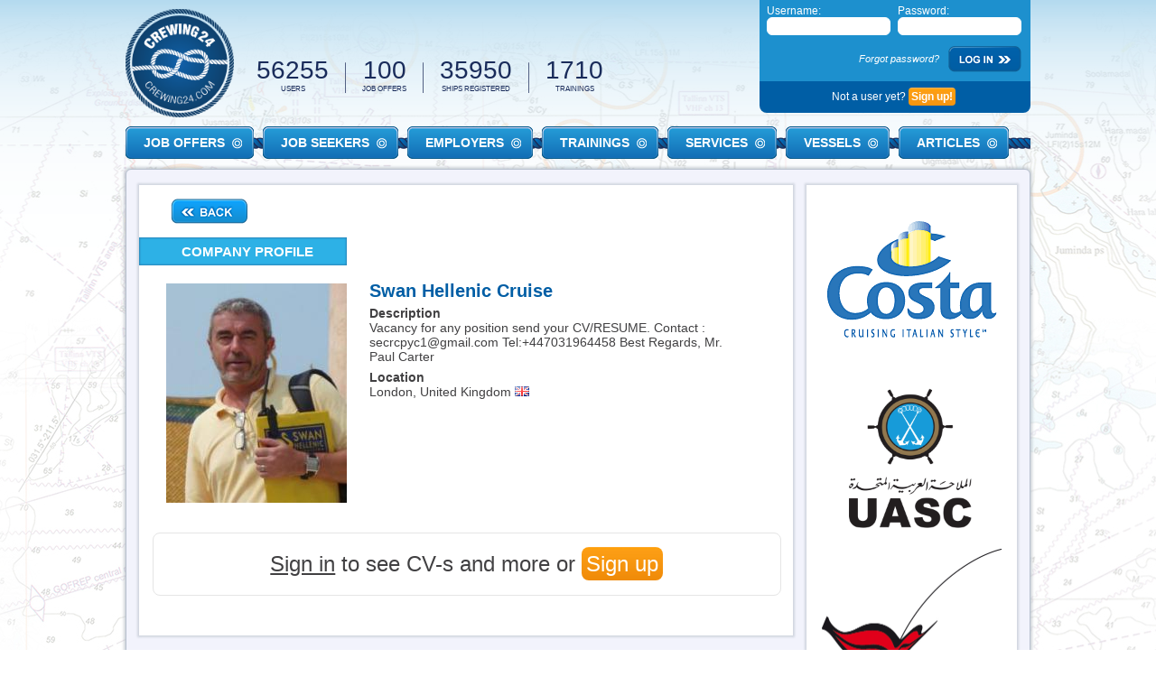

--- FILE ---
content_type: text/html; charset=utf-8
request_url: http://www.crewing24.com/users/jckearney11
body_size: 5131
content:
<!DOCTYPE html PUBLIC "-//W3C//DTD XHTML+RDFa 1.0//EN"
  "http://www.w3.org/MarkUp/DTD/xhtml-rdfa-1.dtd">
<html xmlns="http://www.w3.org/1999/xhtml" xml:lang="en" version="XHTML+RDFa 1.0" dir="ltr"
  xmlns:content="http://purl.org/rss/1.0/modules/content/"
  xmlns:dc="http://purl.org/dc/terms/"
  xmlns:foaf="http://xmlns.com/foaf/0.1/"
  xmlns:og="http://ogp.me/ns#"
  xmlns:rdfs="http://www.w3.org/2000/01/rdf-schema#"
  xmlns:sioc="http://rdfs.org/sioc/ns#"
  xmlns:sioct="http://rdfs.org/sioc/types#"
  xmlns:skos="http://www.w3.org/2004/02/skos/core#"
  xmlns:xsd="http://www.w3.org/2001/XMLSchema#">

<head profile="http://www.w3.org/1999/xhtml/vocab">
  <meta http-equiv="Content-Type" content="text/html; charset=utf-8" />
<meta name="Generator" content="Drupal 7 (http://drupal.org)" />
<meta name="title" content="Crewing24" />
<meta name="description" content="Crewing24 is a portal for maritime employment. We offer a chance to create a CV and find the job offers relevant to you." />
<meta name="keywords" content="crewing24, nautical crew, jobs at sea, maritime jobs, marine jobs, marine recruitment, marine employment, maritime company, list of maritime companies, shipping companies, seafarer" />
<meta about="/users/jckearney11#me" typeof="foaf:Person" rel="foaf:account" resource="/users/jckearney11" />
<meta about="/users/jckearney11" property="foaf:name" content="jckearney11" />
<link rel="shortcut icon" href="http://www.crewing24.com/sites/all/themes/nautical/favicon.ico" type="image/vnd.microsoft.icon" />
  <title>jckearney11 | Crewing24</title>
  <style type="text/css" media="all">
@import url("http://www.crewing24.com/modules/system/system.base.css?sew91g");
@import url("http://www.crewing24.com/modules/system/system.menus.css?sew91g");
@import url("http://www.crewing24.com/modules/system/system.messages.css?sew91g");
@import url("http://www.crewing24.com/modules/system/system.theme.css?sew91g");
</style>
<style type="text/css" media="all">
@import url("http://www.crewing24.com/modules/comment/comment.css?sew91g");
@import url("http://www.crewing24.com/sites/all/modules/date/date_api/date.css?sew91g");
@import url("http://www.crewing24.com/modules/field/theme/field.css?sew91g");
@import url("http://www.crewing24.com/modules/node/node.css?sew91g");
@import url("http://www.crewing24.com/sites/all/modules/rasman_ad/rasman_ad.css?sew91g");
@import url("http://www.crewing24.com/sites/all/modules/rasman_cv/css/style_cv.css?sew91g");
@import url("http://www.crewing24.com/sites/all/modules/rasman_cv/css/style_cv_view.css?sew91g");
@import url("http://www.crewing24.com/sites/all/modules/rasman_cv/css/style_cv_print.css?sew91g");
@import url("http://www.crewing24.com/sites/all/modules/rasman_frontpage/css/rasman_frontpage.css?sew91g");
@import url("http://www.crewing24.com/modules/search/search.css?sew91g");
@import url("http://www.crewing24.com/modules/user/user.css?sew91g");
@import url("http://www.crewing24.com/sites/all/modules/views/css/views.css?sew91g");
</style>
<style type="text/css" media="all">
@import url("http://www.crewing24.com/sites/all/modules/ctools/css/ctools.css?sew91g");
@import url("http://www.crewing24.com/sites/all/modules/jcarousel/skins/default/jcarousel-default.css?sew91g");
</style>
<style type="text/css" media="all">
@import url("http://www.crewing24.com/sites/all/themes/nautical/css/style.css?sew91g");
@import url("http://www.crewing24.com/sites/all/themes/nautical/css/style_search.css?sew91g");
@import url("http://www.crewing24.com/sites/all/themes/nautical/css/style_sales.css?sew91g");
@import url("http://www.crewing24.com/sites/all/themes/nautical/css/style_forum.css?sew91g");
@import url("http://www.crewing24.com/sites/all/themes/nautical/css/style_news.css?sew91g");
@import url("http://www.crewing24.com/sites/all/themes/nautical/css/jquery.placeholder.min.css?sew91g");
</style>
  <script type="text/javascript" src="http://www.crewing24.com/sites/all/modules/jquery_update/replace/jquery/1.7/jquery.min.js?v=1.7.2"></script>
<script type="text/javascript" src="http://www.crewing24.com/misc/jquery-extend-3.4.0.js?v=1.7.2"></script>
<script type="text/javascript" src="http://www.crewing24.com/misc/jquery-html-prefilter-3.5.0-backport.js?v=1.7.2"></script>
<script type="text/javascript" src="http://www.crewing24.com/misc/jquery.once.js?v=1.2"></script>
<script type="text/javascript" src="http://www.crewing24.com/misc/drupal.js?sew91g"></script>
<script type="text/javascript" src="http://www.crewing24.com/sites/all/modules/rasman_ad/swfobject.js?sew91g"></script>
<script type="text/javascript" src="http://www.crewing24.com/sites/all/modules/rasman_vessel/js/chillbox-packed.js?sew91g"></script>
<script type="text/javascript" src="http://www.crewing24.com/sites/all/modules/jcarousel/js/jquery.jcarousel.min.js?sew91g"></script>
<script type="text/javascript" src="http://www.crewing24.com/sites/all/modules/jcarousel/js/jcarousel.js?sew91g"></script>
<script type="text/javascript" src="http://www.crewing24.com/sites/all/modules/google_analytics/googleanalytics.js?sew91g"></script>
<script type="text/javascript">
<!--//--><![CDATA[//><!--
var _gaq = _gaq || [];_gaq.push(["_setAccount", "UA-37369235-1"]);_gaq.push(["_setDomainName", "none"]);_gaq.push(["_setAllowLinker", true]);_gaq.push(["_trackPageview"]);(function() {var ga = document.createElement("script");ga.type = "text/javascript";ga.async = true;ga.src = ("https:" == document.location.protocol ? "https://ssl" : "http://www") + ".google-analytics.com/ga.js";var s = document.getElementsByTagName("script")[0];s.parentNode.insertBefore(ga, s);})();
//--><!]]>
</script>
<script type="text/javascript" src="http://www.crewing24.com/sites/all/themes/nautical/js/scripts.js?sew91g"></script>
<script type="text/javascript" src="http://www.crewing24.com/sites/all/themes/nautical/js/jquery.placeholder.min.js?sew91g"></script>
<script type="text/javascript" src="http://www.crewing24.com/sites/all/themes/nautical/js/jquery.dotdotdot.min.js?sew91g"></script>
<script type="text/javascript" src="http://www.crewing24.com/sites/all/themes/nautical/js/textShadow.js?sew91g"></script>
<script type="text/javascript">
<!--//--><![CDATA[//><!--
jQuery.extend(Drupal.settings, {"basePath":"\/","pathPrefix":"","setHasJsCookie":0,"ajaxPageState":{"theme":"nautical","theme_token":"NzL8iCb2hmTnx8YC9zIr0K-yhq780UwWwYkR9snuKYY","js":{"sites\/all\/modules\/jquery_update\/replace\/jquery\/1.7\/jquery.min.js":1,"misc\/jquery-extend-3.4.0.js":1,"misc\/jquery-html-prefilter-3.5.0-backport.js":1,"misc\/jquery.once.js":1,"misc\/drupal.js":1,"sites\/all\/modules\/rasman_ad\/swfobject.js":1,"sites\/all\/modules\/rasman_vessel\/js\/chillbox-packed.js":1,"sites\/all\/modules\/jcarousel\/js\/jquery.jcarousel.min.js":1,"sites\/all\/modules\/jcarousel\/js\/jcarousel.js":1,"sites\/all\/modules\/google_analytics\/googleanalytics.js":1,"0":1,"sites\/all\/themes\/nautical\/js\/scripts.js":1,"sites\/all\/themes\/nautical\/js\/jquery.placeholder.min.js":1,"sites\/all\/themes\/nautical\/js\/jquery.dotdotdot.min.js":1,"sites\/all\/themes\/nautical\/js\/textShadow.js":1},"css":{"modules\/system\/system.base.css":1,"modules\/system\/system.menus.css":1,"modules\/system\/system.messages.css":1,"modules\/system\/system.theme.css":1,"modules\/comment\/comment.css":1,"sites\/all\/modules\/date\/date_api\/date.css":1,"modules\/field\/theme\/field.css":1,"modules\/node\/node.css":1,"sites\/all\/modules\/rasman_ad\/rasman_ad.css":1,"sites\/all\/modules\/rasman_cv\/css\/style_cv.css":1,"sites\/all\/modules\/rasman_cv\/css\/style_cv_view.css":1,"sites\/all\/modules\/rasman_cv\/css\/style_cv_print.css":1,"sites\/all\/modules\/rasman_frontpage\/css\/rasman_frontpage.css":1,"modules\/search\/search.css":1,"modules\/user\/user.css":1,"sites\/all\/modules\/views\/css\/views.css":1,"sites\/all\/modules\/ctools\/css\/ctools.css":1,"sites\/all\/modules\/jcarousel\/skins\/default\/jcarousel-default.css":1,"sites\/all\/themes\/nautical\/css\/style.css":1,"sites\/all\/themes\/nautical\/css\/style_search.css":1,"sites\/all\/themes\/nautical\/css\/style_sales.css":1,"sites\/all\/themes\/nautical\/css\/style_forum.css":1,"sites\/all\/themes\/nautical\/css\/style_news.css":1,"sites\/all\/themes\/nautical\/css\/jquery.placeholder.min.css":1}},"jcarousel":{"ajaxPath":"\/jcarousel\/ajax\/views","carousels":{"jobseekers_slider":{"start":1,"scroll":1,"auto":3,"wrap":"circular","visible":"auto","skin":"default","selector":".jobseekers_slider"},"joboffers_slider":{"start":1,"scroll":1,"auto":3,"wrap":"circular","visible":1,"skin":"default","selector":".joboffers_slider"}}},"training_registration":{"theme_path":"sites\/all\/themes\/nautical"},"googleanalytics":{"trackOutbound":1,"trackMailto":1,"trackDownload":1,"trackDownloadExtensions":"7z|aac|arc|arj|asf|asx|avi|bin|csv|doc|exe|flv|gif|gz|gzip|hqx|jar|jpe?g|js|mp(2|3|4|e?g)|mov(ie)?|msi|msp|pdf|phps|png|ppt|qtm?|ra(m|r)?|sea|sit|tar|tgz|torrent|txt|wav|wma|wmv|wpd|xls|xml|z|zip","trackDomainMode":"2","trackCrossDomains":["www.nautical-crew.com","www.nautical-crew.net"]}});
//--><!]]>
</script>
</head>
<body class="html not-front not-logged-in no-sidebars page-user page-user- page-user-353" >
<!-- Google Tag Manager -->
<noscript><iframe src="//www.googletagmanager.com/ns.html?id=GTM-PN46NJ" height="0" width="0" style="display:none;visibility:hidden"></iframe></noscript>
<script type="text/javascript">(function(w,d,s,l,i){w[l]=w[l]||[];w[l].push({'gtm.start':new Date().getTime(),event:'gtm.js'});var f=d.getElementsByTagName(s)[0];var j=d.createElement(s);var dl=l!='dataLayer'?'&l='+l:'';j.src='//www.googletagmanager.com/gtm.js?id='+i+dl;j.type='text/javascript';j.async=true;f.parentNode.insertBefore(j,f);})(window,document,'script','dataLayer','GTM-PN46NJ');</script>
<!-- End Google Tag Manager -->
  <div id="skip-link">
    <a href="#main-content" class="element-invisible element-focusable">Skip to main content</a>
  </div>
    <div id="bg_gradient"></div>
<div id="bg_container">
	<div id="container">
		<div id="header_container">
			<a href="/"><div id="logo"></div></a>
			<div id="search_and_banner">
        <div id="flag_container">
          <div class="addthis_toolbox addthis_default_style addthis_32x32_style">
            <a class="addthis_button_facebook"></a>
            <a class="addthis_button_linkedin"></a>
            <a class="addthis_button_twitter"></a>
            <a class="addthis_button_vk"></a>
          </div>
          <script type="text/javascript">var addthis_config = {"data_track_addressbar":false};</script>
          <script type="text/javascript" src="//s7.addthis.com/js/300/addthis_widget.js#pubid=ra-50ccb15956dcec55"></script>

          <!--
				<a href="en"><div id="flag_english"></div></a>
				<a href="ru"><div id="flag_russian"></div></a>
				-->
        </div>
				<div id="stats_and_search">
					<div id="stats_container">
						<div class="counter">
							<p class="number">56255</p>
							<p class="subtext">users</p>
						</div>
						
						<div class="separator"></div>
						
						<div class="counter">
							<p class="number">100</p>
							<p class="subtext">job offers</p>
						</div>
						
						<div class="separator"></div>
						
						<div class="counter">
							<p class="number">35950</p>
							<p class="subtext">ships registered</p>
						</div>
						
						<div class="separator"></div>
						
						<div class="counter">
							<p class="number">1710</p>
							<p class="subtext">trainings</p>
						</div>
					</div>
				</div>
			</div>
			
			<div id="login_box_container">
								<div id="login_box">
					<form action="/users/jckearney11?destination=user/353" method="post" id="user-login">
						<div id="first" class="login_form">
							<div class="form_desc">
								<p>Username:</p>
							</div>
							
							<div class="form_input">
								<p> <input type="text" name="name" value="" /> </p>
							</div>
						</div>
						<div class="login_form">
							<div class="form_desc">
								<p>Password:</p>
							</div>
							
							<div class="form_input">
								<p> <input type="password" name="pass" /> </p>
							</div>
						</div>
						
						<input type="hidden" name="form_build_id" value="form-kYLQ1_K4XRjfALzsIo5PBK5EgIV2fawSM1ccYBKXrto" />
						<input type="hidden" name="form_id" value="user_login_block" />
						
						<div id="login_subcontainer_1">
							<div id="login_subcont_left">
								<input type="submit" name="op" id="login_form_submit" />
								</form>
							</div>
							<div id="login_subcont_right">						
								<div id="login_form_forgot">
									<a href="/user/password">Forgot password?</a>								</div>
							</div>
							<div id="login_error_div" >
																</div>	
						</div>
					</div>
				<div id="login_box_lower">
					<div id="login_form_notyet">Not a user yet? <a href="/displaypackages" id="front_signup_link">Sign up!</a></div>
					<div id="login_signup_choicebox">
						<div id="login_signup_choose">
							<a href="/user/register" id="front_signup_seeker">As job seeker</a><a href="/company/register" id="front_signup_employer">As employer</a>							
						</div>
					</div>
				</div>
								</div>
		</div>
		<!-- END OF HEADER_CONTAINER -->

		<div id="menu_container">
							<a href="/offersearch/basic" class="menu_button_link">
					<div class="menu_button" style="padding-right:6px">
						<div class="menu_button_left"></div>
						<div class="menu_button_center">
						Job Offers&nbsp;&nbsp;&nbsp;&nbsp; <span id='menu_decoration'></span>						</div>
						<div class="menu_button_right"></div>
					</div>
				</a>				<a href="/cvsearch/basic" class="menu_button_link">
					<div class="menu_button" style="padding-right:6px">
						<div class="menu_button_left"></div>
						<div class="menu_button_center">
						Job Seekers&nbsp;&nbsp;&nbsp;&nbsp; <span id='menu_decoration'></span>						</div>
						<div class="menu_button_right"></div>
					</div>
				</a>				<a href="/companies/basic" class="menu_button_link">
					<div class="menu_button" style="padding-right:6px">
						<div class="menu_button_left"></div>
						<div class="menu_button_center">
						Employers&nbsp;&nbsp;&nbsp;&nbsp; <span id='menu_decoration'></span>						</div>
						<div class="menu_button_right"></div>
					</div>
				</a>				<a href="/trainings" class="menu_button_link">
					<div class="menu_button" style="padding-right:6px">
						<div class="menu_button_left"></div>
						<div class="menu_button_center">
						Trainings&nbsp;&nbsp;&nbsp;&nbsp; <span id='menu_decoration'></span>						</div>
						<div class="menu_button_right"></div>
					</div>
				</a>				<a href="/displaypackages" class="menu_button_link">
					<div class="menu_button" style="padding-right:6px">
						<div class="menu_button_left"></div>
						<div class="menu_button_center">
						Services&nbsp;&nbsp;&nbsp;&nbsp; <span id='menu_decoration'></span>						</div>
						<div class="menu_button_right"></div>
					</div>
				</a>				<a href="/vessels" class="menu_button_link">
					<div class="menu_button" style="padding-right:6px">
						<div class="menu_button_left"></div>
						<div class="menu_button_center">
						Vessels&nbsp;&nbsp;&nbsp;&nbsp; <span id='menu_decoration'></span>						</div>
						<div class="menu_button_right"></div>
					</div>
				</a>				<a href="/news" class="menu_button_link">
					<div class="menu_button" style="padding-right:6px">
						<div class="menu_button_left"></div>
						<div class="menu_button_center">
						Articles&nbsp;&nbsp;&nbsp;&nbsp; <span id='menu_decoration'></span>						</div>
						<div class="menu_button_right"></div>
					</div>
				</a>		</div>
		<!-- END OF MENU_CONTAINER -->
		
		<div id="content_container">
			<div id="content_left_column">
				        									  <div class="region region-content">
    <div id="block-system-main" class="block block-system">

    
  <div class="content">
    
<div id="cv_container">
	<div style="width: 100%; overflow:hidden; margin-bottom: 15px;"><div id="cv-back-div"><input onclick="javascript: history.go(-1);" type="text" name="Back" /></div></div>

	
	<div id="profile_header">Company profile</div>
	<div id="profile_content_container" style="overflow: visible;">
		<div style="overflow: auto;"><div style="float: left; width: 230px;text-align: center;">  <div class="user-picture">
    <a href="/users/jckearney11" title="View user profile." class="active"><img typeof="foaf:Image" src="http://www.crewing24.com/sites/default/files/styles/user_profile_image/public/pictures/picture-353-1364495916.jpg?itok=_eACAgeD" alt="jckearney11&#039;s picture" title="jckearney11&#039;s picture" /></a>  </div>
</div><div style="float: left;font-size:14px;margin-left: 10px;"><div style="margin-top:-3px;margin-bottom: 7px; width: 310px;font-weight:bold;margin-bottom: 5px;color:#005EA5;font-size: 20px;">Swan Hellenic Cruise </div><div><strong>Description</strong></div><div style="margin-bottom: 7px; width: 400px;">Vacancy for any position send your CV/RESUME. 
Contact : secrcpyc1@gmail.com 
Tel:+447031964458

Best Regards,
Mr. Paul Carter</div><div><strong>Location</strong></div><div style="margin-bottom: 7px; width: 310px;">London, United Kingdom&nbsp;<img src="/flag_images/gb.gif" style="width: 16px; height: 11px" /></div></div></div>                <div class="not-logged-error-profile"><a href="/user" id="sign_in">Sign in</a> to see CV-s and more or <a href="/displaypackages" id="sign_up">Sign up</a></div>
       	</div>
</div>
  </div>
</div>
  </div>
							</div>
						<div id="content_right_column">
								  <div class="region region-rightbanner">
    <div id="block-rasman-ad-rasman-ad-side" class="block block-rasman-ad">

    
  <div class="content">
    <div class="rasman-ad-side-item"><a href="http://www.costacrociere.it" target="_blank"><img src="http://www.crewing24.com/ad_images/94_banner.png" alt="[ad-side]" style="width: 200px; max-height: 200px;" /></a></div><div class="rasman-ad-side-item"><a href="http://www.uasc.net/" target="_blank"><img src="http://www.crewing24.com/ad_images/80_banner.jpg" alt="[ad-side]" style="width: 200px; max-height: 200px;" /></a></div><div class="rasman-ad-side-item"><a href="http://www.aida.de/" target="_blank"><img src="http://www.crewing24.com/ad_images/93_banner.jpg" alt="[ad-side]" style="width: 200px; max-height: 200px;" /></a></div><div class="rasman-ad-side-item"><a href="http://www.rasgas.com/" target="_blank"><img src="http://www.crewing24.com/ad_images/85_banner.jpg" alt="[ad-side]" style="width: 200px; max-height: 200px;" /></a></div><div class="rasman-ad-side-item"><a href="http://svitzer.com/" target="_blank"><img src="http://www.crewing24.com/ad_images/115_banner.jpg" alt="[ad-side]" style="width: 200px; max-height: 200px;" /></a></div><div class="rasman-ad-side-item"><a href="http://www.maerskline.com/" target="_blank"><img src="http://www.crewing24.com/ad_images/83_banner.jpg" alt="[ad-side]" style="width: 200px; max-height: 200px;" /></a></div><div class="rasman-ad-side-item"><a href="http://www.unicom-cy.com/" target="_blank"><img src="http://www.crewing24.com/ad_images/105_banner.jpg" alt="[ad-side]" style="width: 200px; max-height: 200px;" /></a></div><div class="rasman-ad-side-item"><a href="http://www.flinter.nl" target="_blank"><img src="http://www.crewing24.com/ad_images/95_banner.gif" alt="[ad-side]" style="width: 200px; max-height: 200px;" /></a></div><div class="rasman-ad-side-item"><a href="http://www.portoftallinn.com/" target="_blank"><img src="http://www.crewing24.com/ad_images/48_banner.jpg" alt="[ad-side]" style="width: 200px; max-height: 200px;" /></a></div><div class="rasman-ad-side-item"><a href="http://www.rasman.ee/" target="_blank"><img src="http://www.crewing24.com/ad_images/77_banner.gif" alt="[ad-side]" style="width: 200px; max-height: 200px;" /></a></div>  </div>
</div>
  </div>
		
			</div>
					</div>

		<!-- END OF CONTENT_CONTAINER -->

		<div id="footer">		
		<div class="footer_column footer_menu">
			<p><a href="/offersearch/basic">Job Offers</a></p><p><a href="/cvsearch/basic">Job Seekers</a></p><p><a href="/companies/basic">Employers</a></p><p><a href="/trainings">Trainings</a></p><p><a href="/displaypackages">Services</a></p><p><a href="/vessels">Vessels</a></p><p><a href="/news">Articles</a></p>			</div>
						<div class="footer_column footer_menu">
				<p><a href="/displaypackages">Services</a></p>
				<p><a href="/advertising">Advertising</a></p>
				<p><a href="/terms-and-conditions">Terms &amp; Conditions</a></p>
				<p><a href="/privacy">Privacy Policy</a></p>
				<p><a href="/faq-guest">FAQ</a></p>
			</div>
			<div class="footer_column" style="width: 200px">
				<p style="margin-bottom: 0"><a href="/info">About CREWING24.COM</a></p>
				<p class="footer_contact"><a href="mailto:info@crewing24.com">info@crewing24.com</a></p>
				<!--<p>&nbsp;</p><p>&nbsp;</p><p>&nbsp;</p><p>&nbsp;</p>-->
				<p class="footer_contact">"Crewing24" support period 01.10.12-30.11.12</p>
				
			</div>
						<div id="footer_logo_horizontal"></div>
					</div>
		
	</div>
</div>
  </body>
</html>


--- FILE ---
content_type: text/css
request_url: http://www.crewing24.com/sites/all/themes/nautical/css/style.css?sew91g
body_size: 7157
content:
body {
	font-family: Arial, sans-serif;
	font-size: 13px;
	margin: 0;
	padding: 0;
	width: 100%;
}

a {
	text-decoration: none;
	color: #1A2C5B;
}

input[type="text"], input[type="password"], textarea, select, fieldset {
	border: 1px solid #2DB1E6;
    border-radius: 5px 5px 5px 5px;
    padding: 5px;
}

legend {
	font-weight: normal;
}

input[type="submit"] {
	padding: 5px;
}


/* STYLING THE DRUPAL CONTENT ELEMENTS */
.block, .block .content {
	display: inline-block;
	width: 100%;
}

body.front div.messages {
  width: 663px !important;
}

div.messages {
	width: 659px;
}

#block-rasman-ad-rasman-ad-content, #block-multiblock-1 , #block-mailchimp-lists-nautical-crew-newsletter {
	background-color: white;
    margin: 0px auto 5px;
    padding: 10px;
    width: 704px;
	
	-moz-box-shadow: 0 0 2px 2px rgba(163, 173, 183, 0.4);
	-webkit-box-shadow: 0 0 2px 2px rgba(163, 173, 183, 0.4);
	box-shadow: 0 0 2px 2px rgba(163, 173, 183, 0.4);
}

#user-register-form, #user-pass , #user-profile-form, #profile2-edit-company-form, .profile2-company, #privatemsg-new {
	background-color: white;
    padding: 10px;
	margin: 2px auto;
	
	-moz-box-shadow: 0 0 2px 2px rgba(163, 173, 183, 0.4);
	-webkit-box-shadow: 0 0 2px 2px rgba(163, 173, 183, 0.4);
	box-shadow: 0 0 2px 2px rgba(163, 173, 183, 0.4);
}

/* PRIVATE MESSAGE STYLES */
#privatemsg-list {
	background-color: white;
    padding: 10px;
	margin: 2px auto;
	
	-moz-box-shadow: 0 0 2px 2px rgba(163, 173, 183, 0.4);
	-webkit-box-shadow: 0 0 2px 2px rgba(163, 173, 183, 0.4);
	box-shadow: 0 0 2px 2px rgba(163, 173, 183, 0.4);
}

#privatemsg-list-form table {
	width: 100%;
}

/* PROFILE VIEW STYLES */
#profile_header {
	background-color: #2DB1E6;
	-moz-box-shadow: 0 0 2px 1px #2A86B9 inset;
	-webkit-box-shadow: 0 0 2px 1px #2A86B9 inset;
	box-shadow: 0 0 2px 1px #2A86B9 inset;
    color: white;
    font-size: 15px;
    font-weight: bold;
    height: 24px;
    margin: 5px 0 0 -15px;
    padding: 7px 0 0 10px;
    text-align: center;
    text-transform: uppercase;
    width: 220px;
}

#profile_content_container {
	width: 640px;
	min-height: 350px;
	overflow: hidden;
	margin: 10px 0 25px 0;
	padding: 10px 0 0;
}

#profile_content_container .not-logged-error-profile {
  width: 99%;
}

.not-logged-error-profile {
    width: 90%;
    margin-top: 30px;
    text-align: center;
    font-size:24px;
    color:#414042;
    padding: 20px 30px;
    background: rgb(255,255,255);
    border: 1px solid #E5E5E5;
    border-radius: 8px;
}

.not-logged-error-profile a#sign_up {
    font-size: 24px;
    height: 26px;
    background-image: url('../images/orange_btn.png');
    background-position: 0px -1px;
    background-repeat: repeat-x;
    padding: 5px;
    border-radius: 8px;
    color: white;
}
.not-logged-error-profile a#sign_in {
    text-decoration: underline;
    color: #414042;
}


/* STYLING THE MAIN CONTAINERS */

#bg_container {
	width: 100%;
	margin: 0 auto;
	z-index: -1;
	background-image: url('../images/bg_full.jpg');
	background-position: center top;
	background-repeat: no-repeat;
}

#bg_gradient {
	background-image: url('../images/topgradient.png');
	background-repeat: repeat-x;
	position: absolute;
	top: 0px;
	left: 0px;
	width: 100%;
	height: 315px;
}

#container {
	width: 1002px;
	margin: 0 auto;
	position: relative;
}

/* STYLING THE HEADER */

#header_container {
	overflow: hidden;
	margin: 0;
	padding: 0;
	height:140px;
}

/* STYLING THE LOGO */

#logo {
	background-image: url("../images/logo.png");
    background-repeat: no-repeat;
		background-size:100%;
    float: left;
    margin-top: 10px;
		height:120px;
		width: 120px;
}

/* STYLING THE QSEARCH, STATS AND BANNER AREA */
#search_and_banner {
	float: left;
    height: 140px;
    overflow: hidden;
    width: 560px;
}

#stats_and_search {
    margin: 0;
    overflow: hidden;
    width: 100%;
}

#stats_container {
	float: left;
	padding-left: 25px;
	width: 390px;
	height: 55px;
	overflow: hidden;
}

#qsearch_container {
	float: right;
    height: 55px;
    margin-top: 10px;
    width: 237px;
}

#qsearch_upper {
	color: #1A2C5B;
    font-size: 11px;
    height: 18px;
    margin-bottom: 5px;
    width: 100%;
}

#qsearch_upper span {
	color: #005FA7;
    font-size: 12px;
    margin: 0 0 0 5px;
}

#qsearch_upper label {
	color: #1A2C5B;
	display: inline;
	font-weight: normal;
}

#qsearch_wrapper {
	position: relative;
	height: 37px;
	width: 100%;
	background-color: #188DCD;
	border-top-right-radius: 5px;
	border-top-left-radius: 5px;
	border-bottom-right-radius: 5px;
	border-bottom-left-radius: 5px;
}

#qsearch_wrapper input {
	background-color: #188DCD;
    border: medium none;
    color: white;
    font-size: 14px;
    font-weight: bold;
    height: 27px;
    margin-left: 5px;
    padding: 5px 5px 5px 8px;
    width: 175px;
}

#qsearch_wrapper input:focus {
	outline: 0;
}


#qsearch_submit {
	background-image: url("../images/btn_search.jpg");
    border: 0 none;
    cursor: pointer;
    height: 24px;
    position: absolute;
    right: 6px;
    top: 7px;
    width: 38px;
}

#banner {
    height: 110px;
    margin: 0;
    overflow: hidden;
    width: 100%;
}

/* STYLING THE COUNTER */

.counter {
	float: left;
	text-align: right;
}

.counter .number {
	color: #1A2C5B;
	font-size: 28px;
	margin: 0;
	text-align: center;
}

.counter .subtext {
	color: #1A2C5B;
	font-size: 8px;
	text-transform: uppercase;
	margin: 0;
	text-align: center;
}

#stats_container .separator {
	width: 1px;
	height: 34px;
	float: left;
	margin: 7px 18px 0;
	background-image: url('../images/statistics_line.jpg');
}

/* STYLING THE LOGIN BOX */

#login_box_container {
	float: right;
	position: relative;
	margin: 0px 0px 0px 21px;
	width: 300px;
	height: 125px;
}

#login_box {
	width: 100%;
	height: 90px;
	background-color: #1d90ce;
	position: absolute;
	color: white;
}

#login_box_loggedin {
	width: 235px;
	height: 145px;
	background-color: #1d90ce;
	position: absolute;
	color: white;
	border-bottom-right-radius: 8px;
	border-bottom-left-radius: 8px;
}

#login_subcontainer_1 {
	width: 100%;
	overflow: hidden;
	position:absolute;
	top:50px;
	left:0;
	text-align: center;
}

#login_subcont_left {
	float: right;
	margin: 0;
	padding: 0 10px 0 10px;
}

#login_subcont_right {
	padding-top:7px;
    text-align: right;
    width: 200px;
}

.login_form {
	height: 40px;
	float:left;
	margin:5px 0 0 8px;
}

.login_form .form_desc {
	float: left;
}

.login_form .form_input {
	float: left;
	clear: both;
}

.login_form .form_desc p {
	margin: 0;
	font-size: 12px;
	width: 62px;
}

.login_form .form_input p {
	margin: 0 0 3px 0;
}

.login_form .form_input input {
	width: 131px;
	font-size: 12px;	
	border: 1px solid white;
	padding: 2px;
	outline: 0;
	-moz-border-radius: 6px;
	-webkit-border-radius: 6px;
	border-radius: 6px;
	-webkit-appearance: none;
}

.login_form .form_input input:focus {
	outline: none;
    border-color: #005ea5;
	-moz-box-shadow: 0 0 5px #005ea5;
	-webkit-box-shadow: 0 0 5px #005ea5;
	box-shadow: 0 0 5px #005ea5;
}

#login_error_div {
	height: 26px;
	padding: 3px 0 2px 0;
	color: white;
	font-size: 10px;
    margin-top: -23px;
    text-align: left;
    width: 105px;
    border-top-right-radius: 4px;
}

#login_error_div.active {
	background-color: #960202;
}

#login_error_sign {
	float: left;
	width: 13px;
	height: 13px;
	margin: 5px 3px 0 10px;
	background-image:url('../images/error.jpg');
}

#login_error_div span{
	padding-top: 5px;
}

#login_form_submit {
	background: url('../images/btn_login.png') no-repeat center center; 
	width: 81px; 
	height: 30px; 
	border: none; 
	color: transparent;
	font-size: 0;
}

#login_form_submit:hover {
	cursor: pointer;
	background-image: url('../images/btn_login_hover.png');
}

#login_form_separator {
	height: 3px; 
	width: 85%;
	margin: 1px 0 -5px 15px;
	background-image: url('../images/line_login.png');
}

#login_form_forgot {
	margin: 0 0 0 10px;
}

#login_form_forgot a {
	text-decoration: none;
	color: white;
	font-style: italic;
	font-size: 11px;
}

#login_form_forgot a:hover {
	text-decoration: underline;
}

#login_form_notyet {
	margin: 10px 0 0 80px;
	font-size: 12px;
	position: absolute;
}

#login_form_notyet a {
	text-decoration: none;
	color: white;
	font-weight: bold;
}

#login_form_notyet a:hover {
	text-decoration: underline;
}

#login_box_lower {
	height: 35px; 
	width: 100%;
	position: relative;
	top: 90px; 
	background-color: #005EA5; 
	color: white; 
	border-bottom-right-radius: 8px; 
	border-bottom-left-radius: 8px;
}
#login_signup_choicebox {
	display: none;
	width: 288px;
	height: 30px;
	background-image: url('../images/signup_arrow.png');
	background-position: 180px 1px;
	background-repeat: no-repeat;
	position: absolute;
	top: 35px;
	left: 2px;
	z-index: 10;
}
#login_signup_choose {
	width: 288px;
	height: 20px;
	background-color: #005ea5;
	border-radius: 6px;
	padding: 5px;
	position: absolute;
	top: 10px;
	left: 0;
}
#login_signup_choose a {
	display: block;
	width: 110px;
	text-decoration: none;
	color: white;
	font-weight: bold;
	font-size: 12px;
}
#login_signup_choose a:hover {
	text-decoration: underline;
}
#front_signup_seeker {
	position: absolute;
	top: 7px;
	left: 15px;
}
#front_signup_employer {
	position: absolute;
	top: 7px;
	right: 15px;
	text-align: right;
}

#front_signup_link {
	background: url('../images/orange_btn.png');
	padding: 3px;
	border-radius: 4px;
}

/* LOGGED IN MENU DESIGN */
#logged_in_container {
	height: 76px;
	margin: 5px 0 0 10px;
	overflow: hidden;
}

#logged_in_pic {
	width: 55px;
	height: 55px;
	float: left;
	background-image: url('../images/pic_user.jpg');
}

#logged_in_pic_custom {
	float: left;
	overflow: hidden;
    height: 75px;
    width: 75px;
}

#logged_in_pic_custom img {
	margin: 0 !important;
	padding: 0 !important;
}

#logged_in_username_container {
	float: left;
	height: 80px;
	width: 160px;
	overflow: hidden;
}

#logged_in_username_container .logged_in_username {
	margin: 0 0 0 7px;
	color: #F79420;
	font-weight: bold;
	font-size: 14px;
	max-height: 35px;
    overflow: hidden;
}

#logged_in_username_container .logged_in_username a {
	color: #F79420;
	font-weight: bold;
	font-size: 14px;
}

#logged_in_username_container .logged_in_fullname {
	margin: 3px 0 0 7px;
	color: white;
	font-size: 13px;
}

#logged_in_username_container .logged_in_fullname a {
	color: white;
}

#logged_in_addimage {
	margin: 3px 0 0 8px;
    padding: 0;
}

#logged_in_addimage a {
	margin:0;
	color: #92D3ED;
	font-style: italic;
	font-size: 12px;
}

#logged_in_addimage a:hover {
	text-decoration: underline;
}

#logged_in_user_menu_container {
	margin: 0 0 0 10px;
	padding: 0;
}

#logged_in_user_menu_container ul {
	list-style-image:url('../images/pic_logged_in.png');
	padding: 0;
	margin: 0 0 0 20px;
	font-size: 13px;
}

#logged_in_user_menu_container li {
	color: white;
	text-decoration: none;
}

#logged_in_user_menu_container ul a {
	color: white;
	text-decoration: none;
}

#logged_in_user_menu_container ul a:hover {
	text-decoration: underline;
}

#logged_in_menu_separator {
	width: 220px;
	height: 1px;
	margin: 5px auto 0;
	background-color: #92D3ED;
}

#logged_in_menu_bottom_container {
	width: 230px;
	height: 20px;
	margin: 5px auto 0;
	overflow: hidden;
}

#logged_in_menu_bottom_left {
	float: left;
	margin: 9px 0 0 15px;
}

#logged_in_menu_bottom_left a {
	color: white;
	font-size: 12px;
}

#logged_in_menu_bottom_right {
	float: right;
	margin: 9px 30px 0 15px;
}

#logged_in_menu_bottom_right a {
	color: white;
	font-size: 12px;
}

#logged_in_menu_bottom_center {
	float: left;
	margin: 5px 0 0 15px;
}

#logged_in_menu_bottom_center a {
	color: white;
	font-size: 12px;
}

#logged_in_menu_bottom_right a:hover, #logged_in_menu_bottom_left a:hover, #logged_in_menu_bottom_center a:hover { 
	text-decoration: underline;
}

#logged_in_menu_log_out_btn {
	width: 21px;
	height: 20px;
	background-image: url('../images/btn_log_out.png');
	position: absolute;
	right: 5px;
	bottom: 8px;
}

#first{
	clear: both;
}

/* FLAG DESIGN */

#flag_container {
	height: 32px;
	float: right;
	margin: 15px 0;
	width: 145px;
}

#flag_russian {
	float: left;
	margin-left: 10px;
	width: 34px;
	height: 19px;
	background-image: url('../images/russian.png');
}

#flag_english {
	float: left;
	margin-left: 15px;
	width: 28px;
	height: 19px;
	background-image: url('../images/english.png');
}

#flag_russian:hover, #flag_english:hover {
	cursor: pointer;
}

/* STYLING THE MENU */

#menu_container {
	width: 1002px;
	height: 36px;
	margin: 0;
	background-image: url('../images/menu_rope.png');
	background-repeat: repeat-x;
	background-position: 0px 12px;
	font-weight: bold;
}

.menu_button_link {
	font-size: 14px;
	text-transform: uppercase;
	text-decoration: none;
	text-align: center;	
	color: white;
}

.menu_button {
	float: left;
	position: relative;
	padding: 0 10px;
	height: 36px;
	width: auto;
	margin: 0 10px 0 0;
}

.menu_button_left {
	width: 13px;
	height: 36px;
	position: absolute;
	left: 0px;
	background-image: url('../images/menu_btn_left.png');
	background-position: 0px 0px;
	background-repeat: no-repeat;
}

.menu_button_right {
	width: 13px;
	height: 36px;
	position: absolute;
	top: 0px;
	right: 0px;
	background-image: url('../images/menu_btn_right.png');
	background-position: 0px 0px;
	background-repeat: no-repeat;
}

.menu_button_center {
	padding: 10px 10px 0;
	height: 26px;
	background-image: url('../images/menu_btn_center.png');
	background-position: 0px 0px;
	background-repeat: repeat-x;
}

.menu_button_link:hover .menu_button_left {
	background-image: url('../images/menu_btn_left.png');
	background-position: 0px -36px;
	background-repeat: no-repeat;
}

.menu_button_link:hover .menu_button_right {
	background-image: url('../images/menu_btn_right.png');
	background-position: 0px -36px;
	background-repeat: no-repeat;
}

.menu_button_link:hover .menu_button_center {
	background-image: url('../images/menu_btn_center.png');
	background-position: 0px -36px;
	background-repeat: repeat-x;
}

.menu_right_side {
	margin: 0 0 0 10px !important;
}

#menu_float_right {
	float: right;
}

#menu_decoration {
	position: absolute;
	right: 12px;
	top: 13px;
	height: 36px;
	width: 12px;
	background-image: url('../images/menu_btn_innerpic.png');
	background-repeat: no-repeat;
}

/* STYLING THE CONTENT */

#content_container {
	width: 972px;
	border: 1px solid #B7C0CE;
	border-top-right-radius: 6px;
	border-top-left-radius: 6px;
	margin: 11px 0 0 0;
	padding: 15px 14px;
	background-color: #F2F3FC;
	overflow: hidden;
	
	-moz-box-shadow: 0 0 3px 2px rgba(163, 173, 183, 0.5);
	-webkit-box-shadow: 0 0 3px 2px rgba(163, 173, 183, 0.5);
	box-shadow: 0 0 3px 2px rgba(163, 173, 183, 0.5);
}

#content_left_column {
	width: 74%;
	min-height: 400px;
	padding-right: 10px;
	margin-right: 2px;
	float: left;
	color: #414042;
}

body.page-offersearch #content_left_column, body.page-cvsearch #content_left_column, body.page-companies #content_left_column, body.page-vessels #content_left_column {
	width: 100% !important;
}

#content_right_column {
	background-color: white;
	float: right;
	margin: 2px 0 0;
	width: 213px;
	padding: 10px;
	
	-moz-box-shadow: 0 0 2px 2px rgba(163, 173, 183, 0.4);
	-webkit-box-shadow: 0 0 2px 2px rgba(163, 173, 183, 0.4);
	box-shadow: 0 0 2px 2px rgba(163, 173, 183, 0.4);
}

#content_employ_container {
	width: 100%;
	float: left;
	overflow: auto;
}

/* BUTTONS */
#btn-create-div {
	width: 107px;
	height: 31px;
	display: block;
	margin: 0;
	padding: 0;
	border: 0;
	background: url('../images/btn_create.png');
	background-position: 0 0;
	text-indent: -9999em;
}

#btn-create-div:hover {
	background-position: 0 -31px;
}

/* USER PROFILE */
.profile .user-picture {
	display: none;
}

#content_separator {
	width: 724px;
	height: 2px;
	float: left;
	background-image: url('../images/content_line.jpg');
	margin: 15px auto;
}

/* STYLING THE FOOTER */

#footer {
	width: 942px;
	height: 244px;
	padding: 30px 30px 0;
	color: white;
	overflow: hidden;
	position: relative;
	
	background-color: #005798;
	background-image: url("../images/footerbg.png");
	background-repeat: no-repeat;
	background-position: center center;
	
	/* OLD BG STYLE
	background: #0060aa;
	background: -moz-linear-gradient(top, #0060aa 0%, #003861 100%);
	background: -webkit-gradient(linear, left top, left bottom, color-stop(0%,#0060aa), color-stop(100%,#003861));
	background: -webkit-linear-gradient(top, #0060aa 0%,#003861 100%);
	background: -o-linear-gradient(top, #0060aa 0%,#003861 100%);
	background: -ms-linear-gradient(top, #0060aa 0%,#003861 100%);
	background: linear-gradient(to bottom, #0060aa 0%,#003861 100%);
	filter: progid:DXImageTransform.Microsoft.gradient( startColorstr='#0060aa', endColorstr='#003861',GradientType=0 );
	*/
	
	-moz-box-shadow: 0 4px 2px 4px rgba(68, 148, 188, 0.3);
	-webkit-box-shadow: 0 4px 2px 4px rgba(68, 148, 188, 0.3);
	box-shadow: 0 4px 2px 4px rgba(68, 148, 188, 0.3);
}

#footer_logo_horizontal {
	float: right;
	width: 280px;
	height: 115px;
	background: url('../images/eas_logo_horizontal.png') no-repeat;
	margin: 10px 15px 0 0;
}

#footer_logo_vertical {
	float: right;
	width: 121px;
	height: 205px;
	background-image: url('../images/logo_erdf.jpg');
	margin: 14px 35px 0 0;
}

.footer_column {
	float: left;
	margin: 0 0 0 50px;
	font-size: 12px;
	font-weight: bold;
	text-transform: uppercase;
	text-align: left;
}

.footer_column p {
	margin-bottom: 5px;
	padding: 0;
}

.footer_column a {
	color: white;
	text-decoration: none;
}

.footer_column a:hover {
	text-decoration: underline;
	cursor: pointer;
}

.footer_column span {
	text-transform: none;
	text-align: left;
	color: #4E93D8;
}

.footer_column .footer_contact {
	margin: 5px 0 0;
	font-weight: normal;
	text-transform: none;
}

.footer_menu{
	line-height: 10px;
}

footer:first-child {
	margin: 0;
}

/**** MISC ****/
#profile-placeholder-pic {
	width: 100px;
	height: 100px;
	background-image: url('../images/profile_placeholder.jpg');
}

/**** MY APPLICATIONS / MY JOB OFFERS **********/
#offer_content_container {
	margin: 25px auto;
    min-height: 100px;
    overflow: hidden;
	width: 100%;
}

#offer_content_container table {
	width: 100%;
}

#offer_content_container .header_row {
	background-color: #2DB1E6;
    font-size: 15px;
	
	-moz-box-shadow: inset 0 0 2px 1px #2a86b9;
	-webkit-box-shadow: inset 0 0 2px 1px #2a86b9;
	box-shadow: inset 0 0 2px 1px #2a86b9;
}

#offer_content_container .header_row th {
	color: white;
    font-weight: normal;
    padding: 8px;
	text-align: center;
}

#offer_content_container .content_row {
	border-bottom: 1px solid #BCBDBF;
	font-size: 14px;
}

#offer_content_container .content_row td {
	padding: 10px 0;
}

#offer_content_container .content_row:hover td {
	background-color: white;
}

#offer_content_container .odd td {
	background-color: #F9F9F9;
}

#offer_content_container .even td {
	background-color: #F4F4F4;
}

#offer_content_container .content_row .title, #offer_content_container .content_row .title a {
	color: #005798;
}

#offer_content_container .content_row .company a {
	color: #414042;
}

#offer_content_container .content_row .date {
	color: #9E9E9E;
}

#offer_content_container .btn_delete {
	background-image: url('../images/btn_delete.png');
	width: 23px;
	height: 22px;
	margin-left: 8px;
}

/* Manage trainings table*/

#manage-trainings-container {
    overflow: hidden;
    width: 694px;
    background-color: white;
    margin: 2px 0 3px;
    padding: 15px;
    -moz-box-shadow: 0 0 2px 2px rgba(163, 173, 183, 0.4);
    -webkit-box-shadow: 0 0 2px 2px rgba(163, 173, 183, 0.4);
    box-shadow: 0 0 2px 2px rgba(163, 173, 183, 0.4);
}

.manage-trainings-title {
    background-color: #148BCC;
    color: white;
    font-size: 22px;
    margin: 0 0 0 -5%;
    padding: 7px 0;
    text-transform: uppercase;
    width: 110%;
    text-align: center;
}

.manage-trainings table {
    width: 100%;
    margin: 25px auto;
    min-height: 100px;
    overflow: hidden;
}

.manage-trainings thead {
    background-color: #2DB1E6;
    font-size: 15px;
    color: #FFFFFF;
}

.manage-trainings th {
    padding: 8px;
    font-weight: normal;
    text-align: center;
}

.manage-trainings td {
    padding: 10px 0;
    text-align: center;
    max-width: 300px;
    overflow: hidden;
    font-size: 14px;
}

.manage-trainings .odd {
    background-color: #F9F9F9;
}

.manage-trainings .even {
    background-color: #F4F4F4;
}

.manage-trainings a {
    color: #005798;
}
.manage-trainings tbody .views-field-created {
    color: #9E9E9E;
}

/* Submenu */
#submenu_container {
	background-color: white;
	float: left;
	font-size: 13px;
	margin: 2px 0 10px;
	overflow: hidden;
	padding: 15px 10px;
	width: 190px;

	-moz-box-shadow: 0 0 2px 2px rgba(163, 173, 183, 0.4);
	-webkit-box-shadow: 0 0 2px 2px rgba(163, 173, 183, 0.4);
	box-shadow: 0 0 2px 2px rgba(163, 173, 183, 0.4);
}

#submenu_container p {
	margin: 5px 10px;
}

#edit-field-rss-link {
	display: none !important;
}


/** NEWSLETTER FORM
#mailchimp-newsletter-nautical_crew_newsletter .form-type-textfield {
	float: left;
}

#mailchimp-newsletter-nautical_crew_newsletter .form-submit {
	display: block;
	border: 1px dotted blue !important;
	margin-top: 16px;
}
 **/

#edit-mailchimp-lists-mailchimp-nautical-crew-newsletter-title {
	color: #005EA5;
	font-size: 14px;
	font-weight: bold;
	text-transform: uppercase;
	margin: 12px 0 0;
	height: 19px;

}

/* If user is not logged in, don't show frontpage rightcolumn */
 
body.front.not-logged-in #content_right_column{
	display:none;
}

body.front.not-logged-in #content_left_column{
	width:100%;
}

body.front #content_left_column {
	width: 75%;
}

body.front #content_right_column {
	width: 210px;
}

#rasman-vessels-form .search_result_container{
	height: 200px !important;
}

#search_container #block-rasman-ad-rasman-ad-side {
	background-color: white;
	float: left;
	margin: 14px 2px 2px 2px;
	width: 213px;
	padding: 10px;
	-moz-box-shadow: 0 0 2px 2px rgba(163, 173, 183, 0.4);
	-webkit-box-shadow: 0 0 2px 2px rgba(163, 173, 183, 0.4);
	box-shadow: 0 0 2px 2px rgba(163, 173, 183, 0.4);
}

/* Styling pricing page */

.half {
	width: 309px;
    float: left;
    min-height: 200px;
	background-color: #F7F4F4;
	padding: 15px;
	color: #F7941E;
	font-size: 28px;
	text-transform: uppercase;
	border-radius: 4px;
  position:relative;
}

.left {
  clear: left;
}

.right {
  clear: right;
}

.half:first-child {
	margin-right: 15px;
	color: #173865;
}

#rasman-sales-displaypackages-form #cv_content_container {
	width: 100%;
}

#rasman-sales-freeclients-form #cv_content_container #cv-search-div,
#rasman-sales-confirmvat-form #cv_content_container #cv-search-div,
#rasman-sales-invoices-form #cv_content_container #cv-search-div,
#rasman-sales-myclients-form #cv_content_container #cv-search-div{
  position: inherit!important;
  float: right!important;
  margin: 10px 92px 30px 0!important;
}

.half .package_text {
	font-size: 14px;
	text-transform: none;
}

.half .pilt {
	border: 1px solid lightgray;
	height: 120px;
	margin-top: 20px;
	text-align: center;
}

.half .yellow {
	color: #F7941E;
}

.half .blue {
	color: #64A6FF;
}

.bluebg {
	background-color: #005EA5;
}

.half .padding5{
    padding: 5px;
}

.bluebg h2 {
	margin: 0;
}

.padding20 {
	padding: 20px;
}

.signup {
    background-color: #FEA622;
	border-radius: 4px;
	line-height: 30px;
	padding: 10px 40px;
	margin: 20px;
	font-size: 18px;
}

.colorwhite, .colorwhite li {
  color: white !important;
}

.bradius8 {
	border-radius: 8px;
}

.youget span.price {
	font-size: 42px;
	padding-right: 20px;
}

.youget ul {
	width: 50%;
	float: left;
	padding-right: 50px;
}

.youget .signup {
	display: inline-block;
	clear: both;
	margin: 0;
}

.youget .colorwhite {
	padding-top:42px;
}

#rasman-sales-displaypackages-form #cv_content_container {
	margin: 0;
}

/**
 * Training registration module CSS
 *
 */

/* Modal form CSS */
div.ctools-modal-content {
    font-family: Arial, sans-serif;
    padding-top: 10px;
}
/* Hide the error messages on Modal.*/
.modal-content .messages {
    display: none;
}

.modal-content {
    margin-left: 10px;
}

div.ctools-modal-training-registration-modal-content {
    padding-bottom: 5px;
}

form.ctools-use-modal-processed input[type="text"]  {
    width: 420px;
    height: 30px;
}

.form-item input.error  {
    border: 1px solid red;
}

form.ctools-use-modal-processed textarea {
    width: 430px;
    height: 160px;
    resize: none;
    margin-left: 1px;
    margin-bottom: 20px;
    font-family: Arial, sans-serif;
}

form.ctools-use-modal-processed input[type="submit"] {
    width: 255px;
    height: 48px;
    float: right;
    margin-right: 39px;
    font-size: 16px;
    color: white;
    border: solid 1px #FFC423;
    border-radius: 7px;
    background-image: url('../images/orange_btn.png');
    background-position-y: -6px;
    background-repeat: repeat-x;
}

form.ctools-use-modal-processed input[type="submit"]:hover {
    text-decoration: none;
    cursor: pointer;
}

form.ctools-use-modal-processed input[type="submit"]:active {
    -webkit-box-shadow: inset 0 1px 4px rgba(0, 0, 0, 0.6);
    -moz-box-shadow: inset 0 1px 4px rgba(0, 0, 0, 0.6);
    box-shadow: inset 0 1px 4px rgba(0, 0, 0, 0.6);
}

#training_registration_title {
    font-size: 18px;
    color:#005EA5;
}

#training_registration_form_info {
    font-size: 14px;
    width: 420px;
    margin-top: 10px;
}
#training_registration_info_wrapper {
    margin-left: 25px;
    margin-top: 15px;
}

#training_registration_modal_close {
    position: relative;
    float: right;
    margin: -13px 12px 0px 0px;
}

/* Training content type detail view */
#training_title {
    font-size: 25px;
    color:#005EA5;
}

#training_title_wrapper {
    padding-bottom: 11px;
    max-width: 440px
}

.field-name-field-start-date {
    font-size: 13px;
    color: #000000;
    padding-bottom: 6px;
    display: inline-block;
}

.fields-container {
    float: none;
    overflow: hidden;
}

.field-name-field-start-date .field-items {
    margin-right: 10px;
}

.field-name-field-duration.clearfix:after {
    clear: none!important;
}

.field-name-field-duration, .field-name-field-duration-hours {
    font-size: 13px;
    color: #000000;
}

.field-name-field-organizer {
    padding: 6px 0;
    font-size: 13px;
    color: #000000;
    display: inline-block;
}

/* Price */
div.field-name-field-price {
    font-size: 42px;
    font-weight: bold;
}
#training-node-form div.field-name-field-price {
    font-size: inherit;
    font-weight: inherit;
}

#training_price_container {
    color: white;
    margin-left: 90px;
    float: left;
    position: relative;
    padding-right: 55px;
}

#training_price_container .field-name-field-price {
    float: left;
    line-height: 99px;
}

#training_price_container #price {
    float: left;
    line-height: 16px;
}
#price_only_text {
    font-size: 16px;
}

#price_vat {
    font-size: 16px;
    position: absolute;
    bottom: 30px;
    right: 0;
}

/* Main content */
#training_whole_content_wrapper {
    width: 720px;
    padding-left: 9px;
    position: relative;
}

.field-items span {
    background-color: #F2F3FC!important;
}


.field-name-field-content-of-the-training {
    padding-right: 8px;
    
}

.field-name-field-location {
    padding-top: 6px;
    font-size: 13px;
    color: #000000;
    clear: both;
    width: 345px;
}

#training_content_area {
    width: 720px;
    font-size: 14px;
}

#training_content_area a {
    color: #0536B9;
}

#training-image-gallery {
    width: 355px;
    float: right;
    margin: 105px 10px 15px 10px;
}

#training-node-form #training-image-gallery {
    float: inherit;
    margin: inherit;
}

#training-image-gallery .cloud-zoom-gallery-thumbs .cloud-zoom-gallery img {
    margin-top: 7px;
    margin-right: 11px;
}

#training-image-gallery .cloud-zoom-gallery-thumbs .cloud-zoom-gallery:nth-child(4n) img {
    margin-right: 0px;
}

#training-image-gallery .cloud-zoom-gallery-thumbs .cloud-zoom-gallery:nth-child(-n+4) img {
    margin-top:10px;
}


#training_picture_wrapper {
    margin-top: 15px;
    width: 250px;
    height: 250px;
    float: left;
}

#training_short_description {
    width: 450px;
    height: 250px;
    margin-top: 15px;
    margin-left: 275px;
    font-weight: bold;
    font-size: 14px;
}

.training_price_link_area {
    width: 672px;
    height: 99px;
    margin-top: 35px;
    padding: 20px;
    border-radius: 8px;
    clear: both;
}

/*BUTTONS*/
#training_register_link {
    display: block;
    text-align: center;
}

#training_register_small {
    display: block;
    position: absolute;
    padding: 20px 0;
    margin-right: 10px;
    text-align: center;
    right: 0;
}

div#training_register_small a, div#register_link_wrapper a {
    padding: 0 100px;
    color: white;
    font-size: 16px;
    display: block;
    line-height: 49px;
}

.training_reg_a {
    border-radius: 7px;
    background-image: url('../images/orange_btn.png');
    background-repeat: repeat-x;
    -webkit-transition-duration: 0.2s;
    -moz-transition-duration: 0.2s;
    transition-duration: 0.2s;
    -webkit-user-select:none;
    -moz-user-select:none;
    -ms-user-select:none;
    user-select:none;
}

.training_reg_a:hover {
    text-decoration: none;
}

.training_reg_a:active {
    -webkit-box-shadow: inset 0 1px 4px rgba(0, 0, 0, 0.6);
    -moz-box-shadow: inset 0 1px 4px rgba(0, 0, 0, 0.6);
    box-shadow: inset 0 1px 4px rgba(0, 0, 0, 0.6);
}

#register_link_wrapper {
 float: right;
 margin: 25px 30px 0 0;
}

div#training_register_small.training_reg_a {
    padding: 25px 80px;
}

div#register_link_wrapper.training_reg_a {
    padding: 25px 120px;
}

.ctools-close-modal:hover {
    cursor: pointer;
}

/* Trainings grid view */

.item-list {
  margin-top: -18px;
  list-style-type: none;
}

.item-list li {
  list-style-type: none;
}

.discount_training,
.normal_training {
    width: 28.5%;
    height: 320px;
    float: left;
    cursor: pointer;
    margin: 10px 0 5px 14px;
    text-align: left;
    background-color: white;
    padding: 10px;
    overflow: hidden;
    -moz-box-shadow: 0 0 2px 2px rgba(163, 173, 183, 0.4);
    -webkit-box-shadow: 0 0 2px 2px rgba(163, 173, 183, 0.4);
    box-shadow: 0 0 2px 2px rgba(163, 173, 183, 0.4);
}

.discount_training {
  background-color: lightblue;
}

.item-list .pager {
    padding-top: 17px;
}

.item-list li .views-field-title {
    font-size: 14px;
    margin-bottom: 5px;
    height: 32px;
    overflow: hidden;
}

.item-list li .views-field-field-picture-of-training {
    text-align: center;
}

.item-list li .views-field-field-picture-of-training img{
  border: 1px solid #2DB1E6;
}

.view-trainings .views-field-field-picture-of-training {
    height: 125px;
	overflow: hidden;
}

.view-trainings .views-field-field-short-description {
    height: 130px;
    overflow: hidden;

}

.view-trainings .views-field-field-short-description p {
    margin: 0;
}

.view-trainings .views-field-field-location {
    font-size: 12px;
    font-weight: bold;
}

.item-list ul li {
    margin: 0 0 0.25em -0.5em !important;
}

.trainingdate {
    float:right;
    margin: 1px 5px 0 0;
    font-size: 12px;
    font-weight: bold;
}

/* Training registration module thank_you page CSS */

.thank_you_page_wrapper {
    padding: 10px;
}

.thank_you_header {
    font-size: 20px;
    font-weight: bold;
}

.thank_you_date_wrapper {
    margin-top: 10px;
}

.thank_you_title {
    font-size: 24px;
    color: #005EA5;
}

.thank_you_content {
    font-size: 16px;
    margin-top: 10px;
}

/* Promoted to top(SEARCH RESULTS) */

.promoted_to_top div.search_result_container{
  background-color: lightblue !important;
}

.view-trainings .field-content a {
    font-weight: bold;
    font-size: 12px;
}
.ellipsify {
    height: 10em;
}

#news_body .field-name-field-image {
    float: right;
}

.info_value p:first-child{
    margin: 0 0 5px 0;
}

#edit-info-format {
    display: none;
}

#edit-other-remarks-format {
  display: none;
}

.cv_view_value p:first-child {
  margin-top: 0;
}

.view-trainings .form-item input {
  width: 200px;
}

.view-trainings .view-filters .views-exposed-widget {
  padding: 0.5em 1.9em 0 0;
}

.view-trainings .views-exposed-widgets {
  padding-left: 9px;
}

.view-trainings .views-exposed-form {
  min-height: 120px;
}

.view-trainings .not-logged-error {
  top: 35%;
  left: 11.5%;
}

.view-trainings .view-filters .views-exposed-widget:nth-child(4) {
  padding-right: 0;
}

.view-trainings .view-filters {
  background-color: white;
  float: left;
  margin: 10px 0 5px 7px;
  padding: 10px;
  width: 690px;
  -moz-box-shadow: 0 0 2px 2px rgba(163, 173, 183, 0.4);
  -webkit-box-shadow: 0 0 2px 2px rgba(163, 173, 183, 0.4);
  box-shadow: 0 0 2px 2px rgba(163, 173, 183, 0.4);
}

#views-exposed-form-trainings-page .views-submit-button {
  float: right;
  padding: 0;
}

#views-exposed-form-trainings-page #edit-submit-trainings {
  width: 110px;
  height: 31px;
  margin: 15px 5px 0 0;
  display: block;
  padding: 0;
  border: 0;
  background-image: url('../images/btn_search.png');
  text-indent: -9999em;
  cursor: pointer;
}

#views-exposed-form-trainings-page #edit-submit-trainings:hover {
  background-position: 0 -31px;
}

#views-exposed-form-trainings-page #search_header {
  margin-bottom: 10px;
}

body.not-logged-in #views-exposed-form-trainings-page .views-exposed-widget {
  opacity: 0.2;
}

#views-exposed-form-trainings-page .views-widget-filter-field_organizer_value,
#views-exposed-form-trainings-page .views-widget-filter-field_location_value,
#views-exposed-form-trainings-page .views-widget-filter-field_certificate_value {
  width: 130px;
}

#views-exposed-form-trainings-page .views-widget-filter-field_organizer_value select,
#views-exposed-form-trainings-page .views-widget-filter-field_location_value select,
#views-exposed-form-trainings-page .views-widget-filter-field_certificate_value select {
  width: 100%;
}

.page-node-add-training #content_right_column {
  visibility: hidden;
}

#edit-field-short-description-und-0-value {
  max-width: 700px;
}

.date-no-float {
  width: auto;
}

#cv_container #profile_content_container .user-picture img {
  width: 200px;
}

.privatemsg-author-avatar {
    width: 28%;
}

.privatemsg-message-column {
    width: 72%;
}


--- FILE ---
content_type: text/css
request_url: http://www.crewing24.com/sites/all/modules/rasman_ad/rasman_ad.css?sew91g
body_size: 385
content:
.rasman-ad-content-item {
	width: 170px;
	height: 100px;
	margin: 0 8px 0 0;
	float: left;
}
.rasman-ad-content-item.last-ad {
	margin-right: 0;
}
.rasman-ad-side-item {
	width: 200px;
	margin: 0 auto 10px;
}

.rasman-ad-content-item img{
	display:block;
	margin:0 auto;
}

/* Front banners */

#block-rasman-ad-rasman-front-banners{
	background-color: white;
	height: 200px;
	-moz-box-shadow: 0 0 2px 2px rgba(163, 173, 183, 0.4);
	-webkit-box-shadow: 0 0 2px 2px rgba(163, 173, 183, 0.4);
	box-shadow: 0 0 2px 2px rgba(163, 173, 183, 0.4);
	margin-bottom: 20px;
	padding: 10px 0;
}

#block-rasman-ad-rasman-front-banners .rasman-ad-side-item{
	float: left;
	margin: 0 auto;
	width: 235px;
	height: 200px;
	line-height: 200px;
	text-align: center;
}

#block-rasman-ad-rasman-front-banners .rasman-ad-side-item img{
	vertical-align:middle;
	margin: 0 auto;
}

body.front.not-logged-in #block-multiblock-1 {
	width: 98%;
}

body.front.not-logged-in #block-multiblock-1 .rasman-ad-content-item {
	margin: 0 32px;
}


--- FILE ---
content_type: text/css
request_url: http://www.crewing24.com/sites/all/modules/rasman_cv/css/style_cv.css?sew91g
body_size: 1789
content:
#cv_container {
	overflow: hidden;
    width: 694px;
	background-color: white;
    margin: 2px 0 3px;
    padding: 15px;
	
	-moz-box-shadow: 0 0 2px 2px rgba(163, 173, 183, 0.4);
	-webkit-box-shadow: 0 0 2px 2px rgba(163, 173, 183, 0.4);
	box-shadow: 0 0 2px 2px rgba(163, 173, 183, 0.4);
}

#cv_header {
	background-color: #148BCC;
	color: white;
    font-size: 22px;
	margin: 0 0 0 -5%;
    padding: 7px 0;
    text-transform: uppercase;
    width: 110%;
	text-align: center;
}

#news_container #cv_header {
  width: 105%;
  margin-left: -15px;
}

#cv_tab_bar {
	width: 530px;
	height: 45px;
	margin: 5px auto 0;
	background-color: white;
	overflow: hidden;
}

#cv_tab_bar a {
	color: white;
}

#cv_tab_bar a:hover {
	text-decoration: underline;
}

.cv_tab {
	float: left;
	width: 74px;
	height: 33px;
	color: white;
	margin: 0 0 0 2px;
	padding: 12px 0 0 0;
	font-size: 12px;
	text-align: center;
}

.cv_first_tab {
	margin: 0 !important;
}

.cv_long_tab {
	padding-top: 7px !important;
	height: 38px !important;
}

.tab_0 {
	background-color: #7dd8f4;
}
.tab_1 {
	background-color: #6dcbf0;
}
.tab_2 {
	background-color: #46c0f0;
}
.tab_3 {
	background-color: #16b3f0;
}
.tab_4 {
	background-color: #10a4de;
}
.tab_5 {
	background-color: #148bcc;
}
.tab_6 {
	background-color: #0061aa;
}

.cv_active_tab {
	background-color: #F7941E !important;
}

.cv_completed_tab {
	background-color: #53D300 !important;
}

#cv_content_container {
	width: 528px;
	min-height: 100px;
	overflow: hidden;
	margin: 10px auto 25px;
	padding: 10px 0 0;
	border-left-color: #D1D3D4;
	border-right-color: #D1D3D4;
	border-left-style: solid;
	border-right-style: solid;
	border-left-width: 1px;
	border-right-width: 1px;
}

#cv_content_container label {
	float: left;
    font-size: 12px;
    margin: 0 0 5px 40px;
    padding-top: 5px;
    text-align: left;
    width: 170px;
	color: #414042;
}

#ask_content_container {
	width: 528px;
	min-height: 100px;
	overflow: hidden;
	margin: 10px auto 25px;
	padding: 10px 0 0;
	border-left-color: #D1D3D4;
	border-right-color: #D1D3D4;
	border-left-style: solid;
	border-right-style: solid;
	border-left-width: 1px;
	border-right-width: 1px;
}

#ask_content_container label {
	float: left;
    font-size: 12px;
    margin: 0 0 5px 40px;
    padding-top: 5px;
    text-align: left;
    width: 170px;
	color: #414042;
}

#cv_content_container input, #cv_content_container textarea {
	float:left;
	width: 200px;	
	margin-bottom: 10px;
	padding: 5px;
	border: 1px solid #2db1e6;/*#58595B;*/
	border-top-right-radius: 5px;
	border-top-left-radius: 5px;
	border-bottom-right-radius: 5px;
	border-bottom-left-radius: 5px;
}

#cv_content_container fieldset {
	border: 0;
	position: relative;
	float:left;
	width: 450px;
	margin-left: 0;
}

#cv_content_container select {
	float: left;
	width: 207px;
	margin-bottom: 10px;
	padding: 5px;
	border: 1px solid #2db1e6;
	border-top-right-radius: 5px;
	border-top-left-radius: 5px;
	border-bottom-right-radius: 5px;
	border-bottom-left-radius: 5px;
}

#cv_content_container input[type="checkbox"] {
	float:left;
	width: 30px !important;	
	margin-left: 33px;
}

#cv_content_container fieldset input[type="submit"] {
	color: white !important;
	background-color: #2DB1E6 !important;
	border: 1px solid #2C88C6 !important;
	font-weight: bold;
}

#cv_content_container input[type="submit"] {
	cursor: pointer;
	margin-top: 5px;
}

#cv_content_container input[type="submit"]:hover {
	text-decoration: underline;
}

#cv_content_container input[type="file"] {
	float:left;
	margin: 0 0 5px 0 !important;	
}

#cv_content_container .form-item .description {
    float: left;
    font-size: 10px;
    margin: 0 0 30px 142px;
}

#cv_content_container .fieldset-wrapper {
	margin-left: 30px;
	margin-top: 40px;
}

#cv_content_container legend {
	background-color: #2DB1E6;
    display: block;
    font-size: 21px;
    height: 32px;
    margin-left: -8px;
    padding: 5px 30px 0;
    text-align: center;
	color: white;
	float: left;
	
	-moz-box-shadow: inset 0 0 2px 1px #2a86b9;
	-webkit-box-shadow: inset 0 0 2px 1px #2a86b9;
	box-shadow: inset 0 0 2px 1px #2a86b9;
}

#cv-phone-fax-container {
	width: 100%;
	overflow: hidden;
}

#add-phones-div {
	float: left;
}
#add-faxes-div {
	float: left;
	margin-left: 112px;
}

#add-faxes-div fieldset {
	padding: 8px 0 0;
	margin-left: 6px !important;
}

#add-faxes-div legend {
	margin: -3px 0 20px;
	width: 140px;
}
#add-phones-div legend {
	margin-bottom: 20px;
	width: 150px;
}

#add-faxes-div input {
	margin-left: -25px;
}

#add-phones-div fieldset, #add-faxes-div fieldset {
	float: left;
	margin: 25px 0;
    width: 200px !important;
}

#add-phones-div input[type="text"], #add-faxes-div input[type="text"] {
	width: 150px;
}

#add-phones-div input[type="submit"], #add-faxes-div input[type="submit"] {
	width: 130px;
}

#display-cv-photo-div fieldset {
	margin-top: 15px !important;
    width: 161px;
}

#cv-photo-upload-div {
	margin: 0 !important;
    overflow: hidden;
    padding: 0 !important;
    width: 460px;
}

#cv-website-div {
	float: left;
}

#cv-hidden-checkbox-div {
	width: 400px;
	float: left;
}

#cv-hidden-checkbox-div div {
	margin: 0 0 65px 0 !important;
}

#cv-first-next-div {
	width: 100%;
}

#cv-first-next-div input, #cv-next-div input {
	float: right;
	margin-right: 20px !important;
	
	width: 87px;
	height: 28px;
	display: block;
	margin: 0;
	padding: 0;
	border: 0;
	background-image: url('../images/btn_next.png');
	background-position: 0 0;
	text-indent: -9999em;
	cursor: pointer; /* hand-shaped cursor */
}

#cv-first-next-div input:hover, #cv-next-div input:hover {
	background-position: 0 -28px;
}

#cv-next-div, #cv-finish-div, #cv-search-div {
	width: 162px;
	float: right;
	overflow: hidden;
}

#cv-back-div , #cv-save-div {
	width: 162px;
	float: left;
	overflow: hidden;
}

#cv-back-div input {
	float: left;
	margin-left: 20px !important;
	
	width: 85px;
	height: 28px;
	display: block;
	margin: 0;
	padding: 0;
	border: 0;
	background: url('../images/btn_back.png');
	background-position: 0 0;
	text-indent: -9999em;
	cursor: pointer; /* hand-shaped cursor */
}

#cv-back-div input:hover {
	background-position: 0 -28px;
}

#cv-save-div input {
	float: left;
	width: 86px;
	height: 28px;
	display: block;
	margin: 0;
	padding: 0;
	border: 0;
	background-image: url('../images/btn_save.png');
	background-position: 0 0;
	text-indent: -9999em;
	cursor: pointer; /* hand-shaped cursor */
}

#cv-save-div input:hover {
	background-position: 0 -28px;
}

#cv-finish-div input {
	float: right;
	margin-right: 20px !important;
	
	width: 85px;
	height: 28px;
	display: block;
	margin: 0;
	padding: 0;
	border: 0;
	background: url('../images/btn_finish.png');
	background-position: 0 0;
	text-indent: -9999em;
	cursor: pointer; /* hand-shaped cursor */
}

#cv-finish-div input:hover {
	background-position: 0 -28px;
}

#cv-search-div input {
	float: right;
	margin-right: 20px !important;
	
	width: 110px;
	height: 31px;
	display: block;
	margin: 0;
	padding: 0;
	border: 0;
	background-image: url('../images/btn_search.png');
	background-position: 0 0;
	text-indent: -9999em;
	cursor: pointer; /* hand-shaped cursor */
}

#cv-search-div input:hover {
	background-position: 0 -31px;
}

#offer-apply-div a {
	float: right;
	margin-right: 20px !important;
	
	width: 100px;
	height: 31px;
	display: block;
	margin: 0;
	padding: 0;
	border: 0;
	background-image: url('../images/btn_apply.png');
	background-position: 0 0;
	text-indent: -9999em;
	cursor: pointer; /* hand-shaped cursor */
}

#offer-apply-div a:hover {
	background-position: 0 -31px;
}

#offer-applied-div {
	float: right;
	margin-top: 6px;
	font-style: italic;
	font-size: 14px;
}

#offer-applied-div a {
	font-weight: bold;
	text-decoration: none;
	color: black;
}

#offer-applied-div a:hover {
	text-decoration: underline;
}

.cv-personal-data-div {
	width: 470px;
	float: left;
}

#cv-marital-status {
	margin-bottom: 50px !important;
}

#add-education-div {
	overflow: hidden;
}

.cv-all-fieldsets {
	padding-left: 3px;
	margin-top: 2px;
	border-bottom: 1px solid #BCBEC0;
	overflow: hidden;
	position: relative;
}

.cv-all-fieldsets label, #add-curemployment-div label, #working-gear-div label {
	margin: 0 0 5px 10px !important;
}

.form-item-other-remarks label {
	margin-left: 48px !important;
}

#cv-remarks-div {
	margin-top: 300px;
}

.form-item-other-shoes {
	margin-top: 60px;
}

--- FILE ---
content_type: text/css
request_url: http://www.crewing24.com/sites/all/modules/rasman_cv/css/style_cv_view.css?sew91g
body_size: 469
content:
#cv_view_container {
	overflow: hidden;
    width: 694px;
	background-color: white;
    margin: 2px 0 3px;
    padding: 15px;
	
	-moz-box-shadow: 0 0 2px 2px rgba(163, 173, 183, 0.4);
	-webkit-box-shadow: 0 0 2px 2px rgba(163, 173, 183, 0.4);
	box-shadow: 0 0 2px 2px rgba(163, 173, 183, 0.4);
}

.cv_view_error {
	width: 694px;
	text-align: left;
	font-size: 14px;
	color: #5e5e5e;
	overflow: hidden;
	background-color: white;
    margin: 2px 0 3px;
    padding: 15px;
	
	-moz-box-shadow: 0 0 2px 2px rgba(163, 173, 183, 0.4);
	-webkit-box-shadow: 0 0 2px 2px rgba(163, 173, 183, 0.4);
	box-shadow: 0 0 2px 2px rgba(163, 173, 183, 0.4);
}

.cv_view_error h1 {
	margin: 0 0 10px 0;
	font-size: 20px;
	text-transform: uppercase;
	color: #444444;
	font-weight: bold;
}

#cv_view_container .cv_view_heading {	
	background-color: #2DB1E6;
	-moz-box-shadow: 0 0 2px 1px #2A86B9 inset;
	-webkit-box-shadow: 0 0 2px 1px #2A86B9 inset;
	box-shadow: 0 0 2px 1px #2A86B9 inset;
    color: white;
	font-size: 16px;
	font-weight: bold;
	margin: 10px 0 10px -15px;
	padding: 5px 0 5px;
	text-align: center;
	text-transform: uppercase;
	width: 250px;
}

#cv_view_container .cv_view_element {
	width: 100%;
	overflow: hidden;
	margin: 3px 0 0;
}

#cv_view_container .cv_view_subheading {
	width: 30%;
	float: left;
	text-align: right;
	margin: 0 27px 0;
	font-size: 12px;
	font-weight: bold;
	color: #5e5e5e;
}

#cv_view_container .cv_view_subheading2 {
	width: 236px;
	text-align: right;
	margin: 6px 0 0;
	font-size: 14px;
	font-weight: bold;
	color: #5e5e5e;
}

#cv_view_container .cv_view_value {
	width: 55%;
	float: left;
	text-align: left;
	margin: 0;
	font-size: 12px;
	color: black;
}


--- FILE ---
content_type: text/css
request_url: http://www.crewing24.com/sites/all/modules/rasman_cv/css/style_cv_print.css?sew91g
body_size: 308
content:
.print-content #cv_view_container {
	-moz-box-shadow: none;
	-webkit-box-shadow: none;
	box-shadow: none;
}
.print-content #cv_view_container a {
	display: none;
}
.print-content #cv_view_container a#sign_up{
    display: inline !important;
    text-decoration: none;
}
.print-content #cv-back-div {
	display: none;
}
.print-content #offer-applied-div {
	display: none;
}
.print-content .print_html {
	display: none;
}
.print-content .cv_view_heading {
	width: auto !important;
	background-color: #ffffff !important;
	-moz-box-shadow: none !important;
	-webkit-box-shadow: none !important;
	box-shadow: none !important;
	color: #000000 !important;
	text-align: left !important;
}
.print-content .cv_view_subheading {
	width: 30%;
	display: inline-block;
	float: none !important;
	text-align: left !important;
	color: #000000 !important;
}
.print-content .cv_view_subheading2 {
	width: auto !important;
	color: #000000 !important;
	text-align: left !important;
}
.print-content .cv_view_value {
	width: 55%;
	display: inline-block;
	float: none !important;
}

.print-content .print-nodisplay {
	display: none !important;
}

--- FILE ---
content_type: text/css
request_url: http://www.crewing24.com/sites/all/modules/rasman_frontpage/css/rasman_frontpage.css?sew91g
body_size: 1878
content:
#employees, #employers {
	position: relative;
	height: 315px !important;
}

/* TOP JOB OFFERS */
#top_joboffers_container {
	background-color: white;
	float: left;
	padding: 25px 0 3px;
	width: 352px;
	height: 416px;
	position: relative;
	
	-moz-box-shadow: 0 0 2px 2px rgba(163, 173, 183, 0.4);
	-webkit-box-shadow: 0 0 2px 2px rgba(163, 173, 183, 0.4);
	box-shadow: 0 0 2px 2px rgba(163, 173, 183, 0.4);
}

#top_joboffers_header {
	width: 100%;
	overflow: auto;
	height: 100px;
}

#top_joboffers_header h1 {
	color: #005FA7;
    float: left;
    font-size: 33px;
    font-weight: normal;
    margin: 5px 0 0 40px;
    text-transform: uppercase;
    width: 145px;
}

#top_joboffers_separator {
	background-image: url("../images/line_topjoboffers.jpg");
    height: 1px;
    margin: -10px auto 1px;
    width: 330px;
}

#top_joboffers_content {
	margin: 0 auto;
    overflow: hidden;
    width: 330px;
}

#top_joboffers_content a {
	color: #414042;
}

#top_joboffer_text {
	font-size: 12px;
	height: 100px;
	position:relative;
	overflow: hidden;
	margin: 0;
}

#top_joboffer_text #comp_logo {
	margin-left: 10px;
}

#top_joboffer_text #comp_logo img {
	width: 100px;
	vertical-align: middle;
}

#top_joboffers_container .even_bg {
	background-color: #F4F4F4;
}	

#top_joboffers_container .odd_bg {
	background-color: #F9F9F9;
}

#top_joboffer_text #comp_logo {
	width: 100px;
	height: 100px;
	float: left;
	line-height: 100px;
}

#top_joboffer_text #offer_desc {
	float: left;
	margin-left: 10px;
	padding-top: 25px;
}

#top_joboffer_link {
	background-image: url("../images/btn_view_blue.jpg");
  height: 20px;
  width: 67px;
	position: absolute;
	bottom: 10px;
	right: 15px;
}

#top_joboffer_link:hover {
	cursor: pointer;
}

.offer_title, .seeker_name {
	color: #005ea5;
	text-transform: uppercase;
	font-weight: bold;
}

#register_jobseeker {
	display: block;
	background-image: url('../images/btn_sign_up.jpg');
	width: 171px;
	height: 27px;
	margin-left: -86px;
	position: absolute;
	bottom: 15px;
	left: 50%;
}

#user_register,
#book_training {
	background: url("../images/orange_btn.png");
	color: white;
	border-radius: 4px;
	line-height: 20px;
	font-size: 24px;
	padding: 10px 15px;
	bottom: 0;
	text-align: center;
}

#user_register {
  margin: 10px;
  width: 335px;
  left: 0;
  position: absolute;
}

#book_training {
  float: right;
  padding: 5px 10px;
  margin-top: 50px;
  background-color: #F6C529;
  border-radius: 4px;
  line-height: 30px;
}

#more_offers_button {
	display: block;
	background-image: url("../images/btn_moreoffers.jpg");
	width: 171px;
	height: 26px;
	margin-left: -85px;
	position: absolute;
	bottom: 15px;
	left: 50%;
}

/*TOP JOB SEEKERS */
#top_jobseekers_container {
	background-color: white;
	float: left;
	margin: 0 0 15px 20px;
	padding: 25px 0 3px;
	width: 352px;
	height: 416px;
	position: relative;
	
	-moz-box-shadow: 0 0 2px 2px rgba(163, 173, 183, 0.4);
	-webkit-box-shadow: 0 0 2px 2px rgba(163, 173, 183, 0.4);
	box-shadow: 0 0 2px 2px rgba(163, 173, 183, 0.4);
}

#top_jobseekers_header {
	width: 100%;
	overflow: auto;
	height: 100px;
}

#top_jobseekers_header h1 {
	color: #F7941E;
    float: left;
    font-size: 33px;
    font-weight: normal;
    margin: 5px 0 0 40px;
    text-transform: uppercase;
    width: 145px;
}

#top_jobseekers_separator {
	background-image: url("../images/line_topjobseekers.jpg");
    height: 1px;
    margin: -10px auto 1px;
    width: 330px;
}

#top_jobseekers_content {
	margin: 0 auto;
    overflow: hidden;
    width: 330px;
}

#top_jobseekers_container .even_bg {
	background-color: #F4F4F4;
}	

#top_jobseekers_container .odd_bg {
	background-color: #F9F9F9;
}

#top_jobseeker_text {
	font-size: 12px;
  padding: 0 5px 5px 5px;
	height: 100px;
	overflow: hidden;
	position: relative;
	margin: 0 auto;
}
#top_jobseeker_text #comp_logo img {
	width: auto;
	vertical-align: middle;
}

#top_jobseeker_text #comp_logo {
	height: 100px;
	width: 100px;
	float: left;
	line-height: 100px;
	margin-left: 8px;
	text-align: center;
}

#top_jobseeker_text #seeker_desc {
	float: left;
	margin: 2px 0 0 15px;
	width: 130px;
    max-height: 100px;
    overflow: hidden;
}


#top_jobseeker_link {
	background-image: url("../images/btn_view_orange.jpg");
  height: 20px;
  width: 67px;
	position: absolute;
	bottom: 15px;
	right: 62px;
}

#top_joboffer_link:hover {
	cursor: pointer;
}

#register_employer {
	display: block;
	background-image: url('../images/btn_registerasemployer.jpg');
	width: 236px;
	height: 27px;
	margin-left: -113px;
	position: absolute;
	bottom: 15px;
	left: 50%;
}

#company_register {
	float: right;
	padding: 5px 10px;
	margin-top: 50px;
	background-color: #F6C529;
	border-radius: 4px;
	line-height: 30px;
}

#more_seekers_button {
	display: block;
	background-image: url("../images/btn_moreseekers.jpg");
	width: 171px;
	height: 26px;
	margin-left: -85px;
	position: absolute;
	bottom: 15px;
	left: 50%;
}

#employee_content, #employers_content {
	padding: 0 10px;
	overflow: hidden;
	float: left;
}
#employee_content ul, #employers_content ul {
	margin: 0 !important;
	padding-left: 50px;
	width: 50%;
	float: left;
}

#employees {
	background-color: white;
	float: left;
	height: 300px;
	width: 99%;
	margin: 2px 0 15px 2px;
  padding: 10px 0 5px;
	
	-moz-box-shadow: 0 0 2px 2px rgba(163, 173, 183, 0.4);
	-webkit-box-shadow: 0 0 2px 2px rgba(163, 173, 183, 0.4);
	box-shadow: 0 0 2px 2px rgba(163, 173, 183, 0.4);
}

#employees_separator {
	background-image: url("../images/line_forjobseekers.jpg");
    height: 1px;
    margin: -10px auto 0;
    width: 340px;
}

#employees h1 {
	color: #F7941E;
    float: left;
    font-weight: normal;
    margin: 5px 0 0 25px;
}

#employers_separator {
	background-image: url("../images/line_foremployers.jpg");
    height: 1px;
    margin: 0 auto;
    width: 340px;
}

#employers {
	background-color: white;
	float: left;
	height: 300px;
	width: 99%;
	margin: 2px 0 2px 2px;
  padding: 10px 0 5px;
	overflow: hidden;
	-moz-box-shadow: 0 0 2px 2px rgba(163, 173, 183, 0.4);
	-webkit-box-shadow: 0 0 2px 2px rgba(163, 173, 183, 0.4);
	box-shadow: 0 0 2px 2px rgba(163, 173, 183, 0.4);
}

#employers h1 {
	color: #173865;
	float: left;
	font-weight: normal;
	margin: 5px 0 0 25px;
	width: 426px;
}

#pic_jobseeker {
	background-image: url("../images/pic_jobseeker.jpg");
  float: right;
	margin: 10px 30px 0 0;
	width: 63px;
  height: 64px;
}

#pic_employer {
	background-image: url('../images/pic_jobemployer.jpg');
	float: right;
	margin: 10px 30px 0 0;
	width: 63px;
	height: 62px;
}
#pic_topseekers {
	background-image: url("../images/pic_topseekers.png");
  float: left;
	margin: 8px 0 0 75px;
	width: 63px;
  height: 64px;
}

#pic_topoffers {
	background-image: url('../images/pic_topoffers.png');
	float: left;
	margin: 8px 0 0 75px;
	width: 63px;
	height: 62px;
}

#employees_header, #employers_header {
	width: 100%;
	overflow: auto;
}

#employees_header h1 {
	height: 90px;
	text-overflow: ellipsis;
	width: 250px;
	overflow: hidden;
    padding-top: 5px;
}

#employers_header h1 {
	height: 50px;
	text-overflow: ellipsis;
	width: 420px;
	overflow: hidden;
    padding-top: 15px;
}

#employees ul, #employers ul {
	display: block;
	margin: 16px 0 0 15px;
	font-size: 12px;
}

#employees li {
	margin: 13px 0 0;
}


.block-rasman-frontpage {
	float:left;
}

#block-rasman-frontpage-rasman-front-foremployers {
	width:59%;
	margin-right: 1%;
}

#block-rasman-frontpage-rasman-front-forseekers {
	width:40%;
}

/* Seekers slider */

#seekers_slider {
	clear: both;
	padding: 5px 0 0 10px;
	height: 130px;
	background-color: #F2F2F2;
	margin: 10px;
	overflow: hidden;
	border-radius: 4px;
}

#seekers_slider .jcarousel-clip {
	overflow: hidden;
}

#seekers_slider h3, #offers_slider h3 {
	margin: 0 0 0 10px;
	font-size: 13px;
}

#seekers_slider h3 {
	margin-bottom: 5px;
}

#employers_content {
	margin-bottom: 10px;
    overflow: hidden;
    width: 100%;
    padding: 0;
}

#employers_content a {
	background: url("../images/orange_btn.png");
	color: white;
    margin-right:10px;
}

/* Offers slider */

#offers_slider {
	clear: both;
	height: 145px;
	background-color: #F2F2F2;
	margin: 10px;
	overflow: hidden;
	padding: 5px 0 0 0;
	border-radius: 4px;
}


/* Logged in top job offers & job seekers CSS */

#block-rasman-frontpage-rasman-front-forboth #comp_logo {
	margin-left: 15px;
	width: 50px;
	height: 50px;
	line-height: 50px;
}

#block-rasman-frontpage-rasman-front-forboth #top_joboffer_text {
	width: 100%;
	margin: 0;
	height: 80px;
	padding-top: 10px;
	border-bottom: 1px solid #DDDDDD;
}

#block-rasman-frontpage-rasman-front-forboth #top_joboffer_link {
	bottom: 10px;
}

#block-rasman-frontpage-rasman-front-forboth #offer_desc, #block-rasman-frontpage-rasman-front-forboth #seeker_desc {
	margin: 0 0 0 15px;
	padding: 0;
	width: 236px;
}

#block-rasman-frontpage-rasman-front-forboth  #top_jobseeker_text #comp_logo img, #block-rasman-frontpage-rasman-front-forboth  #top_joboffer_text #comp_logo img {
	width: 50px !important;
	height: auto;
}

#block-rasman-frontpage-rasman-front-forboth #top_jobseeker_text {
	width: 100%;
	margin: 0;
	height: 75px;
	padding-top: 10px;
	border-bottom: 1px solid #DDDDDD;
}

#block-rasman-frontpage-rasman-front-forboth #top_jobseeker_link {
	bottom: 10px;
	right: 15px;
}

.fortraining {
	margin-left: 0 !important;
	margin-right: 20px !important;
}

.trainingtext {
	overflow: hidden;
	text-overflow: ellipsis;
	white-space: nowrap;
}

--- FILE ---
content_type: text/css
request_url: http://www.crewing24.com/sites/all/themes/nautical/css/style_search.css?sew91g
body_size: 1436
content:
#search_container {
	width: 100%;
	overflow: hidden;
}

#search_left_column {
	background-color: white;
	float: left;
	margin: 2px 0 2px 4px;
	padding: 10px;
	width: 942px;

	-moz-box-shadow: 0 0 2px 2px rgba(163, 173, 183, 0.4);
	-webkit-box-shadow: 0 0 2px 2px rgba(163, 173, 183, 0.4);
	box-shadow: 0 0 2px 2px rgba(163, 173, 183, 0.4);
}

body.not-logged-in #search_content_container .form-item {
	opacity: 0.3;
	-ms-filter: "progid:DXImageTransform.Microsoft.Alpha(Opacity=30)";
	cursor: default;
}

body.not-logged-in #cv-search-div {
	display: none;
}

#rasman-vessels-form .form-item {
	opacity: 1 !important;
	-ms-filter: "progid:DXImageTransform.Microsoft.Alpha(Opacity=100)" !important;
}

#rasman-vessels-form #cv-search-div {
	display: block;
}

#rasman-vessels-form .form-item {
	width: 160px !important;
}

#rasman-vessels-form .form-item input {
	width: 140px;
}

#rasman-vessels-form #cv-search-div {
	right: -10px;
	
}

#rasman-search-offer-form #search_content_container {
	padding-bottom: 35px;
}

#search_header {
	background-color: #2DB1E6;
	-moz-box-shadow: 0 0 2px 1px #2A86B9 inset;
	-webkit-box-shadow: 0 0 2px 1px #2A86B9 inset;
	box-shadow: 0 0 2px 1px #2A86B9 inset;
	color: white;
	font-size: 15px;
	font-weight: bold;
	height: 23px;
	margin: 5px 0 0 -10px;
	padding: 7px 0 0;
	text-align: center;
	text-transform: uppercase;
	width: 230px;
}

#search_separator {
    float: left;
    height: 1px;
    margin: 16px 0 0 12px;
    width: 182px;
}

#search_content_container {
	margin: 0;
	padding: 0;
	overflow: hidden;
	position: relative;
}

#search_content_container input {
	float: left;
	width: 170px;
	margin: 0 0 0 10px;
	padding: 5px;
	border: 1px solid #2DB1E6;
	border-top-right-radius: 5px;
	border-top-left-radius: 5px;
	border-bottom-right-radius: 5px;
	border-bottom-left-radius: 5px;
}

#search_content_container label {
	clear: both;
	font-size: 12px;
	margin: 5px 0 5px 15px;
	color: #414042;
}


#search_content_container select {
	float: left;
	width: 182px;
	margin: 0 0 5px 10px;
	padding: 5px;
	border: 1px solid #2DB1E6;
	border-top-right-radius: 5px;
	border-top-left-radius: 5px;
	border-bottom-right-radius: 5px;
	border-bottom-left-radius: 5px;
	font-size: 11px;
}

#search_content_container .form-item {
	float: left;
	margin: 0;
	width: 186px;
}

#cv-search-div {
	position: absolute;
	right: -15px;
	bottom: 0;
}

#search_content_container #cv-search-div input {
	float: right;
	margin: 15px 14px 0 0;
	width: 110px;
	height: 31px;
	display: block;
	padding: 0;
	border: 0;
	background-image: url('../images/btn_search.png');
	text-indent: -9999em;
	cursor: pointer; /* hand-shaped cursor */
}

#search_content_container #cv-search-div input:hover {
	background-position: 0 -31px;
}

#search_content_container .form-item .description {
	clear: both;
	font-size: 9px;
	margin: 0 0 0 12px;
}



#search_results_container {
	float: left;
	margin: 12px 0 3px 2px;
	overflow: hidden;
	padding: 0;
	width: 730px;
}

#search_results_subcontainer {
	width: 100%; 
	overflow: hidden;
}



#search_results_container .search_result h1 {
	color: #005EA5;
	font-size: 14px;
	font-weight: bold;
	text-transform: uppercase;
	margin-top: 5px;
	height: 25px;
}

#search_results_container .search_result_container {
	margin: 2px 12px 12px 2px;
	padding: 10px; 
	overflow: hidden; 
	width: 210px;
	float: left;

	
	-moz-box-shadow: 0 0 2px 2px rgba(163, 173, 183, 0.4);
	-webkit-box-shadow: 0 0 2px 2px rgba(163, 173, 183, 0.4);
	box-shadow: 0 0 2px 2px rgba(163, 173, 183, 0.4);
}

#search_results_container .search_result_left {
	float: left; 
	width: 100%;
	text-align: center;
}

#search_results_container .search_result_right {
	float: left; 
	overflow: hidden;
	color: #414042;
	width: 200px;
}

#search_results_container .search_result_image {
	height: 135px;
	width: 135px;
	margin: 10px auto;
	line-height: 135px;
	vertical-align: middle;
  border: 1px solid #2DB1E6;
}

.search_result_left .search_result_image img {
	vertical-align: middle;
    margin-top: -2px;
}

#search_results_container .search_result_right .company_name {
	font-size: 12px;
    height: 14px;
    margin: 4px 0 0;
    overflow: hidden;
	text-transform: uppercase;
	color: #939598;
}

#search_results_container .search_result_right .description {
	font-size: 12px;
  margin: 10px 0;
  overflow: hidden;
	height: 42px;
}

#search_results_container .search_result_right .date {
	font-size: 11px;
    height: 13px;
    margin: 3px 0 0;
    overflow: hidden;
	color: #939598;
}

#search_results_container ul {
	margin: 15px 0 0;
	font-size: 12px;
}

#search_results_container li {
	margin: 0 0 0 3px;
}

#search_content_container fieldset {
	width: 190px;
	float: left;
	border: 0;
	margin: 0;
	padding: 0;
}

.search_result.last .search_result_container {
	margin-right: 0 !important;
}

.not-logged-error {
	position: absolute;
	top: 25%;
	left: 21.7%;
	float:right;
	font-size:24px;
	color:#414042;
	margin: 5px 15px 0 0;
	padding: 20px 30px;
	background: rgb(255,255,255);
	border: 1px solid #E5E5E5;
	border-radius: 8px;
}

.not-paid-error {
	position: absolute;
	top: 29px;
	left: 290px;
	font-size: 18px;
}

.not-paid-error a {
	background:url('../images/orange_btn.png');
	padding: 3px 5px;
	border-radius: 8px;
	color: white;
}

a.signuplink {
	font-size: 24px;
	height: 26px;
	background-image: url('../images/orange_btn.png');
	background-position: 0px -1px;
	background-repeat: repeat-x;
	padding: 5px;
	border-radius: 8px;
	color: white;
}

a.signinlink {
	text-decoration: underline;
	color: #333;
}

#rasman-search-offer-form #search_content_container, #rasman-search-cv-form #search_content_container {
	padding-bottom: 35px;
}

body.not-logged-in #rasman-search-offer-form #search_content_container,body.not-logged-in #rasman-search-cv-form #search_content_container  {
	padding-bottom: 0;
}


--- FILE ---
content_type: text/css
request_url: http://www.crewing24.com/sites/all/themes/nautical/css/style_sales.css?sew91g
body_size: 766
content:
#displaypackages-company table {
	border: 0;
	border-collapse: collapse;
    text-align: center;
	width: 100%;
}

#displaypackages-company tbody {
	border: 0;
}

#displaypackages-company th {
	text-align: center;
	padding: 7px;
	border: 1px solid white;
	color: white;
	font-size: 14px;
}

#displaypackages-company .bronze {
	background-color: #665D1E;
	border-top-left-radius: 5px;
}

#displaypackages-company .silver {
	background-color: #C0C0C0;
}

#displaypackages-company .gold {
	background-color: #FFD700;
	border-top-right-radius: 5px;
}

#displaypackages-company .first {
	text-align: left;
	padding: 10px 5px;
	background-color: #EDEDED;
	color: #414042;
}

#displaypackages-company .advert {
	background-color: #EDEDED;
	color: #414042;
	border-top-right-radius: 5px;
	border-top-left-radius: 5px;
}

#displaypackages-company td {
	border: 1px solid #E5E5E5;
	font-size: 13px;
}

#btn-sales-purchase {	
	width: 104px;
	height: 31px;
	display: block;
	margin: 5px auto;
	padding: 0;
	border: 0;
	background-image: url('../images/btn_purchase.png');
	background-position: 0 0;
	text-indent: -9999em;
	
}

#btn-sales-purchase:hover {
	background-position: 0 -31px;
}

#selectpackage-email-div .description, #selectpackage-subfor-div .description, #selectpackage-discount-div .description {
	margin: 0 0 30px 210px !important;
}

#edit-profile-company-field-referrer, #edit-profile-job-seeker-field-referrer, #edit-profile-training-provider-field-referrer{
	display: none;
}

.package_half {
	width: 50%;
	float: left;
}

.withplus ul {
	display: inline-block;
	width: 355px;
}

.priceholder {
	float: right;
	margin-top: -10px;
}

.priceholder span {
	font-size: 42px;
}

.marginbot20 {
	margin-bottom: 20px;
}

#displaypackages-company .jobseeker{
    background: url('../images/jobseeker.jpg');
    background-size: cover;
    height: 300px;
    padding: 15px;
}

#displaypackages-company .joboffer{
    background: url('../images/joboffer.jpg');
    background-size: cover;
    height: 300px;
    padding: 15px;
}

#displaypackages-company .training{
    background: url('../images/training.png');
    background-size: cover;
    height: 250px;
    padding: 15px;
}

#displaypackages-company .jobseeker span, #displaypackages-company .joboffer span {
    text-shadow: 0.1em 0.1em 0.05em #595959;
    /* For IE 8 */
    /*background: #595959;*/
}


--- FILE ---
content_type: text/css
request_url: http://www.crewing24.com/sites/all/themes/nautical/css/style_forum.css?sew91g
body_size: 648
content:
#forum {
	background-color: white;
    padding: 10px;
	margin: 2px auto;
	font-size: 13px;
	
	-moz-box-shadow: 0 0 2px 2px rgba(163, 173, 183, 0.4);
	-webkit-box-shadow: 0 0 2px 2px rgba(163, 173, 183, 0.4);
	box-shadow: 0 0 2px 2px rgba(163, 173, 183, 0.4);
}

.forum-table-superheader {
	border-top: 0 !important;
	background: none !important;
	background-color: #148BCC !important;
	color: white !important;
	margin: 0 0 0 -10px;
	padding: 7px 0 !important;
	text-transform: uppercase;
	width: 725px;
	text-align: center !important;
}
.forum-table-name {
	font-size: 22px !important;
	font-weight: normal !important;
}
.forum-table {
	width: 100%;
	margin-top: 10px;
	border: 0 !important;
}
.forum-table tr.even {
	border-top: 0 !important;
	background: none !important;
	background-color: #F9F9F9 !important;
}
.forum-table tr.odd {
	border-top: 0 !important;
	background: none !important;
	background-color: #F4F4F4 !important;
}
.forum-header tr {
	border: 0 !important;
}
.forum-header th {
	border: 0 !important;
	background: none !important;
	background-color: #2DB1E6 !important;
	color: white !important;
	font-size: 15px !important;
	padding: 5px 0;
}

.forum-node-create-links {
	display: none;
}
.forum-node-create-links-top {
	display: block;
	margin-bottom: 20px;
}´

.forum-table-topics {
	width: 100%;
	margin-top: 15px !important;
}
.forum-table-topics tr {
	border: 0 !important;
}
.forum-table-topics th {
	border: 0 !important;
	background: none !important;
	background-color: #2DB1E6 !important;
	color: white !important;
	font-size: 15px !important;
	padding: 5px 0;
}
#sort-topic-submit {
	width: 50px;
	height: 32px;
}
.forum-tools {
	margin-top: 0 !important;
}
.topic-icon-new {
	margin-top: 10px;
}

.forum-list-icon-legend {
	padding: 5px 0 5px 20px !important;
}

#forum-statistics {
	border: 0 !important;
}
#forum-statistics-header {
	border: 0 !important;
	background: none !important;
	background-color: #2DB1E6 !important;
	font-size: 15px !important;
}
.forum-statistics-sub-body {
	padding: 5px 5px 5px 25px !important;
}

h2.comment-form {
	background-color: #2DB1E6;
	-moz-box-shadow: 0 0 2px 1px #2A86B9 inset;
	-webkit-box-shadow: 0 0 2px 1px #2A86B9 inset;
	box-shadow: 0 0 2px 1px #2A86B9 inset;
	color: white;
	font-size: 16px;
	font-weight: bold;
	margin: 30px 0 10px -15px;
	padding: 5px 0 5px;
	text-align: center;
	text-transform: uppercase;
	width: 250px;
}

--- FILE ---
content_type: text/css
request_url: http://www.crewing24.com/sites/all/themes/nautical/css/style_news.css?sew91g
body_size: 797
content:
#news_view_container, #news_container {
	background-color: white;
    margin: 2px 0 3px 15px;
    overflow: hidden;
    padding: 15px;
	
	-moz-box-shadow: 0 0 2px 2px rgba(163, 173, 183, 0.4);
	-webkit-box-shadow: 0 0 2px 2px rgba(163, 173, 183, 0.4);
	box-shadow: 0 0 2px 2px rgba(163, 173, 183, 0.4);
}

#news_view_container #cv_header,
#news_container #cv_header {
	margin-bottom: 15px;
}

#news_view_container .search_result_container.even {
	background-color: #F9F9F9;
}

#news_view_container .search_result_container.odd {
	background-color: #F4F4F4;
}

#news_view_container .search_result_container {
	margin: 0; 
	padding-left: 10px; 
	overflow: hidden; 
	border-bottom: 1px solid #BCBDBF;
	min-height: 100px;
}

#news_view_container .search_result_container:hover {
	background-color: white;
}

#news_view_container .search_result_left {
	float: left; 
	width: 100px;
	margin-right: 10px;
	padding: 10px 0;
}

#news_view_container .search_result_right {
	float: left; 
	overflow: hidden;
	color: #414042;
	width: 550px;
}

#news_view_container .search_result_right h1 {
	color: #005EA5;
    font-size: 14px;
    font-weight: bold;
    text-transform: uppercase;
	margin: 12px 0 0;
	height: 19px;
}

#news_view_container .search_result_right .description {
	font-size: 12px;
    margin: 0px 0 0;
    overflow: hidden;
}

#news_view_container .search_result_right .date,
#news_container .date {
	font-size: 11px;
    height: 13px;
    margin: 3px 0 10px;
    overflow: hidden;
	color: #939598;
}

#news_view_container ul {
	margin: 15px 0 0;
	font-size: 12px;
}

#news_view_container li {
	margin: 0 0 0 3px;
}

#news_view_container .news_rows_container {
	margin-top: 25px;
}

#news_body {
	text-align: justify;
}
#news_body .field-name-field-image {
	width: auto;
	float: left;
}
#news_body .field-name-field-image img {
	margin-right: 10px;
}

/* News/Articles view */
.news_article_wrapper {
    width: 27.5%;
    height: 320px;
    float: left;
    cursor: pointer;
    margin: 8px 0 5px 14px;
    text-align: left;
    background-color: white;
    padding: 6px 10px 10px 8px;
    overflow: hidden;
    -moz-box-shadow: 0 0 2px 2px rgba(163, 173, 183, 0.4);
    -webkit-box-shadow: 0 0 2px 2px rgba(163, 173, 183, 0.4);
    box-shadow: 0 0 2px 2px rgba(163, 173, 183, 0.4);
}


.item-list li.news_article .views-field-title {
    height: 50px;
    width: 175px;
    padding: 6px;
}

.item-list li.news_article .views-field-title .field-content {
  display: block;
  height: 50px;
}

.item-list ul li .views-field-field-image {
    text-align: center;
    height: 95px;
}

.item-list ul li .views-field-field-image img {
  border: 1px solid #2DB1E6;
}


.item-list ul li .views-field-body{
    width: 175px;
    padding: 8px;
}

--- FILE ---
content_type: application/javascript
request_url: http://www.crewing24.com/sites/all/themes/nautical/js/textShadow.js?sew91g
body_size: 17116
content:
/*
 *	text-shadow for MSIE
 *	MSIE(7～9）にCSS3のtext-shadow（擬き）を適用させるJavaScript
 *	Copyright (c) 2011-2013 Kazz
 *	http://asamuzak.jp
 *	Dual licensed under MIT or GPL
 *	http://asamuzak.jp/license
 */
var _isMSIE = /*@cc_on!@*/false,
    _ieVersion = (function(_doc, reg) {
        return _doc.documentMode ? _doc.documentMode : _isMSIE && navigator.userAgent.match(reg) ? RegExp.$1 * 1 : 0;
    })(document, /MSIE\s([0-9]+[\.0-9]*)/),
    cNum = (function(n) { return function() { return n++; }})(0);

function textShadowForMSIE(eObj) {
    var _win = window, _doc = document;
    if((_doc.documentMode || _ieVersion >= 7) && _ieVersion <= 9) {
        var ieShadowSettings = function() {
            var arr = [];
            if(!eObj) {
                arr = [
                    // ここ（arr = [];内）にtext-shadowを適用させるセレクタの配列を記述
                    // セレクタ毎に「カンマ区切り」で配列を追加（カンマを忘れるとエラー発生）
                    // Write your text-shadow settings here, like below.
                    // { sel : 'h1', shadow : '2px 2px 2px gray' },
                    // { sel : 'em', shadow : '1px 1px 1px rgb(0, 100, 100) !important' }
                ];
                for(var sReg = /text\-shadow\s*:\s*([0-9a-zA-Z\s\-\+\*&#\.\(\)%,!"'><\\]+);?/, aTag = _doc.getElementsByTagName('*'), oId = cNum(), i = 0, l = aTag.length; i < l; i++) {
                    if(aTag[i].style && aTag[i].style.cssText.match(sReg)) {
                        aTag[i].id == '' && (aTag[i].id = 'objId' + oId, oId++);
                        arr[arr.length] = { sel : '#' + aTag[i].id, shadow : RegExp.$1 };
                    }
                }
                return cssShadowValues().concat(arr);
            }
            else {
                _doc.querySelector(eObj.sel) && _doc.querySelector(eObj.sel).getAttribute('data-pseudo') && eObj.shadow.match(/(none)/) && eObj.shadow.replace(RegExp.$1, '0 0 transparent');
                arr[arr.length] = eObj;
                return arr;
            }
        };
        /*	general functions	*/
        var getCompStyle = function(elm, pseudo) {
            return _isMSIE && _ieVersion < 9 ? elm.currentStyle : pseudo ? _doc.defaultView.getComputedStyle(elm, pseudo) : _doc.defaultView.getComputedStyle(elm, '');
        };
        var setEventAttr = function(obj, attr, func, bool) {
            if(attr.match(/^on/i)) {
                var tAttr = obj.getAttribute(attr);
                if(!_isMSIE || _ieVersion > 7) {
                    obj.setAttribute(attr, (!tAttr || bool ? func : removeDupFunc(tAttr.replace(/;$/, '') + ';' + func)));
                }
                else {
                    !tAttr || bool ? obj.setAttribute(attr, new Function(func)) : (tAttr = removeDupFunc(tAttr.toString().replace(/\n/g, '').replace(/^function\s+[a-z]+\s*\(\)\s*\{/i, '').replace(/\}$/, '').replace(/^\s*/, '').replace(/\s*$/, '').replace(/;$/, '') + ';' + func), obj.setAttribute(attr, new Function(tAttr)));
                }
            }
        };
        var getAncestObj = function(pElm) {
            var arr = [];
            if(pElm = pElm.parentNode) {
                for(arr[arr.length] = pElm; pElm.nodeName.toLowerCase() != _doc.documentElement.nodeName.toLowerCase();) {
                    (pElm = pElm.parentNode) && (arr[arr.length] = pElm);
                }
            }
            return arr;
        };
        var getGeneralObj = function(pElm) {
            var arr = [];
            for((pElm = pElm.previousSibling) && pElm.nodeType == 1 && (arr[arr.length] = pElm); pElm;) {
                (pElm = pElm.previousSibling) && pElm.nodeType == 1 && (arr[arr.length] = pElm);
            }
            return arr;
        };
        var convUnitToPx = function(sUnit, obj) {
            var getUnitRatio = function(sUnit) {
                var elm, val, dId = cNum(), dDiv = _doc.createElement('div'), dBody = _doc.getElementsByTagName('body')[0];
                dDiv.id = 'dummyDiv' + dId;	dId++;
                dDiv.style.height = 0;
                dDiv.style.width = sUnit;
                dDiv.style.visibility = 'hidden';
                dBody.appendChild(dDiv);
                elm = _doc.getElementById(dDiv.id);
                val = elm.offsetWidth;
                dBody.removeChild(elm);
                return val;
            };
            if(sUnit.match(/^0(em|ex|px|cm|mm|in|pt|pc)?$/)) {
                return 0;
            }
            else if(sUnit.match(/^(\-?[0-9\.]+)px$/)) {
                return RegExp.$1 * 1;
            }
            else if(sUnit.match(/^(\-?[0-9\.]+)(cm|mm|in|pt|pc)$/)) {
                return RegExp.$1 * 1 >= 0 ? getUnitRatio(sUnit) : getUnitRatio((RegExp.$1 * -1) + RegExp.$2) * -1;
            }
            else if(sUnit.match(/^(\-?[0-9\.]+)(em|ex)$/)) {
                var sVal = RegExp.$1 * 1 >= 0 ? (getUnitRatio(sUnit) / getUnitRatio('1em')) : (getUnitRatio(sUnit) / getUnitRatio('1em') * -1), arr = getAncestObj(obj), dRoot = _doc.documentElement, fSize = [];
                arr.unshift(obj);	arr[arr.length] = dRoot;
                for(var i = 0, l = arr.length; i < l; i++) {
                    fSize[fSize.length] = getCompStyle(arr[i]).fontSize;
                }
                for(i = 0, l = fSize.length; i < l; i++) {
                    if(fSize[i].match(/^([0-9\.]+)%$/)) {
                        sVal *= (RegExp.$1 / 100);
                    }
                    else if(fSize[i].match(/^[0-9\.]+(em|ex)$/)) {
                        sVal *= (getUnitRatio(fSize[i]) / getUnitRatio('1em'));
                    }
                    else if(fSize[i].match(/^smaller$/)) {
                        sVal /= 1.2;
                    }
                    else if(fSize[i].match(/^larger$/)) {
                        sVal *= 1.2;
                    }
                    else {
                        sVal *= fSize[i].match(/^([0-9\.]+)(px|cm|mm|in|pt|pc)$/) ? getUnitRatio(fSize[i]) :
                            fSize[i].match(/^xx\-small$/) ? getUnitRatio(getCompStyle(dRoot).fontSize) / 1.728 :
                                fSize[i].match(/^x\-small$/) ? getUnitRatio(getCompStyle(dRoot).fontSize) / 1.44 :
                                    fSize[i].match(/^small$/) ? getUnitRatio(getCompStyle(dRoot).fontSize) / 1.2 :
                                        fSize[i].match(/^medium$/) ? getUnitRatio(getCompStyle(dRoot).fontSize) :
                                            fSize[i].match(/^large$/) ? getUnitRatio(getCompStyle(dRoot).fontSize) * 1.2 :
                                                fSize[i].match(/^x\-large$/) ? getUnitRatio(getCompStyle(dRoot).fontSize) * 1.44 :
                                                    fSize[i].match(/^xx\-large$/) ? getUnitRatio(getCompStyle(dRoot).fontSize) * 1.728 :
                                                        (fSize[i].match(/^([0-9\.]+)([a-z]+)/) && getUnitRatio(fSize[i]));
                        break;
                    }
                }
                return Math.round(sVal);
            }
        };
        var convPercentTo256 = function(cProf) {
            if(cProf.match(/(rgba?)\(\s*([0-9\.]+%?\s*,\s*[0-9\.]+%?\s*,\s*[0-9\.]+%?)\s*(,\s*[01]?[\.0-9]*)?\s*\)/)) {
                for(var cType = RegExp.$1, arr = RegExp.$2.split(/,/), aChannel = (RegExp.$3 || ''), rgbArr = [], i = 0, l = arr.length; i < l; i++) {
                    arr[i].match(/([0-9\.]+)%/) && (arr[i] = Math.round(RegExp.$1 * 255 / 100));
                    rgbArr[rgbArr.length] = arr[i];
                }
                return cType + '(' + rgbArr.join(',') + aChannel + ')';
            }
        };
        /*		var getActualWidth = function(obj) {
         return getCompStyle(obj).width.match(/^([0-9\.]+)px$/) ? RegExp.$1 : obj.clientWidth != 0 || _ieVersion > 7 ? obj.clientWidth - convUnitToPx(getCompStyle(obj).paddingLeft, obj) - convUnitToPx(getCompStyle(obj).paddingRight, obj) : (obj.style.zoom = 1, obj.clientWidth - convUnitToPx(getCompStyle(obj).paddingLeft, obj) - convUnitToPx(getCompStyle(obj).paddingRight, obj));
         };*/
        var revArr = function(arr) {
            for(var rArr = [], i = 0, l = arr.length; i < l; i++) {
                rArr.unshift(arr[i]);
            }
            return rArr;
        };
        var removeDupFunc = function(fStr) {
            for(var arr = fStr.split(/;/), fArr = [], bool, i = 0, l = arr.length; i < l; i++) {
                bool = true;
                arr[i] = arr[i].replace(/^\s+/, '').replace(/\s+$/, '');
                for(var j = i; j < l; j++) {
                    arr[j] = arr[j].replace(/^\s+/, '').replace(/\s+$/, '');
                    i != j && arr[i].replace(/\s+/g, '') == arr[j].replace(/\s+/g, '') && (bool = false);
                }
                bool && arr[i] != '' && (fArr[fArr.length] = arr[i]);
            }
            return fArr.join(';') + ';';
        };
        /*	end general functions	*/
        var getCssValues = function(prop) {
            var sReg = prop.match(/(\-)/) ? prop.replace(RegExp.$1, '\\\-') : prop;
            sReg += '\\s*:\\s*([0-9a-zA-Z\\s\\-\\+\\*&#\\.\\(\\)%,!"\'><\\\\]+);?';
            var getCssRules = function(sSheet) {
                for(var arr = [], sRules = sSheet.cssRules || sSheet.rules, i = 0, l = sRules.length; i < l; i++) {
                    var sSelText = sRules[i].selectorText;
                    if(sRules[i].type) {
                        var sType = sRules[i].type, sStyle = sRules[i].style;
                        sType == 3 && (arr = arr.concat(getCssRules(sRules[i].styleSheet)));
                        if(sType == 4) {
                            /*
                             *	matchMedia() polyfill - test whether a CSS media type or media query applies
                             *	authors: Scott Jehl, Paul Irish, Nicholas Zakas
                             *	Copyright (c) 2011 Scott, Paul and Nicholas.
                             *	Dual MIT/BSD license
                             *	Original Source matchMedia.js https://github.com/paulirish/matchMedia.js
                             *	Revised by Kazz http://asamuzak.jp
                             */
                            _win.matchMedia = _win.matchMedia || (function(_doc) {
                                return function(q) {
                                    var bool, dHead = _doc.getElementsByTagName('head')[0], dBody = _doc.getElementsByTagName('body')[0], dStyle = _doc.createElement('style'), dDiv = _doc.createElement('div'), dId = cNum();
                                    dDiv.id = 'dDiv' + dId;	dId++;
                                    dDiv.setAttribute('style', 'margin : 0; border : 0; padding : 0; height : 0; visibility : hidden;');
                                    dStyle.setAttribute('media', q);
                                    dStyle.appendChild(_doc.createTextNode('#' + dDiv.id + '{ width:42px; }'));
                                    dHead.appendChild(dStyle);
                                    dBody.appendChild(dDiv);
                                    bool = dDiv.offsetWidth == 42;
                                    dBody.removeChild(dDiv);
                                    dHead.removeChild(dStyle);
                                    return { matches: bool, media: q };
                                };
                            })(_doc);
                            /*	end matchMedia.js	*/
                            _win.matchMedia(sRules[i].media.mediaText).matches && (arr = arr.concat(getCssRules(sRules[i])));
                        }
                        sType == 1 && sStyle.cssText.match(sReg) && (arr[arr.length] = { sel : sSelText, prop : prop, val : sStyle.getPropertyPriority(prop) ? RegExp.$1 + ' !important' : RegExp.$1 });
                        sType == 1 && sSelText.match(pseudoReg) && (pArr[pArr.length] = { sel : sSelText, cText : sStyle.cssText });
                        sType == 1 && sSelText.match(dynPseudoReg) && sStyle.cssText.match(sReg) && (dArr[dArr.length] = { sel : sSelText, cText : sStyle.getPropertyPriority(prop) ? RegExp.$1 + ' !important' : RegExp.$1 });
                    }
                    else {
                        var sText = sRules[i].style.cssText || sRules[i].cssText;
                        if(sText) {
                            !sSelText.match(pseudoReg) && sText.match(sReg) && (arr[arr.length] = { sel : sSelText, prop : prop, val : RegExp.$1 });
                            sSelText.match(pseudoReg) && (pArr[pArr.length] = { sel : sSelText, cText : sText });
                            sSelText.match(dynPseudoReg) && sText.match(sReg) && (dArr[dArr.length] = { sel : sSelText, cText : RegExp.$1 });
                            sText.match(countResetReg) && (crArr[crArr.length] = { sel : sSelText, cText : RegExp.$1 });
                            sText.match(countIncrementReg) && (ciArr[ciArr.length] = { sel : sSelText, cText : RegExp.$1 });
                        }
                    }
                }
                return arr;
            };
            if(_doc.styleSheets) {
                for(var arr = [], sArr = _doc.styleSheets, i = 0, l = sArr.length; i < l; i++) {
                    if(_isMSIE && _ieVersion < 9 && sArr[i].imports) {
                        for(var iArr = sArr[i].imports, j = 0, k = iArr.length; j < k; j++) {
                            iArr[j] != undefined && (arr = arr.concat(getCssRules(iArr[j])));
                        }
                    }
                    arr = arr.concat(getCssRules(sArr[i]));
                }
            }
            for(var aTag = _doc.getElementsByTagName('*'), oId = cNum(), i = 0, l = aTag.length; i < l; i++) {
                if(aTag[i].style && aTag[i].style.cssText.match(sReg)) {
                    aTag[i].id == '' && (aTag[i].id = 'objId' + oId, oId++);
                    arr[arr.length] = { sel : '#' + aTag[i].id, prop : prop, val : RegExp.$1.match(/important/) ? RegExp.$1 : RegExp.$1 + ' !important' };
                }
            }
            return arr;
        };
        var cssShadowValues = function() {
            for(var arr = [], sArr = getCssValues('text-shadow'), revReg = /^(#[0-9a-fA-F]{3,6})\s+([0-9a-zA-Z\s\-\.\(\)%,!]+)$/, i = 0, l = sArr.length; i < l; i++) {
                arr[arr.length] = { sel : sArr[i].sel, shadow : sArr[i].val.match(revReg) ? RegExp.$2 + ' ' + RegExp.$1 : sArr[i].val };
            }
            return arr;
        };
        var setShadow = function(tObj) {
            var setShadowNodeColor = function(elm) {
                for(var cNode = elm.firstChild; cNode; cNode = cNode.nextSibling) {
                    if(cNode.nodeType == 1) {
                        !cNode.hasChildNodes() ? cNode.style.visibility = 'hidden' : (!cNode.className.match(/quasiPseudo/) && (cNode.style.color = elm.style.color), setShadowNodeColor(cNode));
                    }
                }
            };
            var hideAncestShadow = function(oElm, pElm) {
                for(var cNode = pElm.firstChild; cNode; cNode = cNode.nextSibling) {
                    if(cNode.hasChildNodes()) {
                        cNode.nodeName.toLowerCase() == oElm.tagName.toLowerCase() && cNode.firstChild.nodeValue == oElm.firstChild.nodeValue ? cNode.style.visibility = 'hidden' : hideAncestShadow(oElm, cNode);
                    }
                }
            };
            var boolShadowChild = function(elm) {
                for(var bool = true, arr = getAncestObj(elm), i = 0, l = arr.length; i < l; i++) {
                    if(arr[i].tagName.toLowerCase() == 'span' && arr[i].className.match(/dummyShadow/)) {
                        bool = false; break;
                    }
                }
                return bool;
            };
            if(tObj.shadow != 'invalid') {
                var tShadow = tObj.shadow, tElm = tObj.elm;
                for(var nArr = tElm.childNodes, bool = false, i = 0; i < nArr.length; i++) {
                    if(nArr[i].nodeType == 1 && nArr[i].nodeName.toLowerCase() == 'span' && nArr[i].className.match(/dummyShadow/)) {
                        if(nArr[i].className.match(/hasImp/)) {
                            bool = true;
                        }
                        else {
                            tElm.removeChild(nArr[i]);
                            --i;
                        }
                    }
                }
                if(!bool || tObj.hasImp) {
                    for(var aBg, arr = getAncestObj(tElm), i = 0, l = arr.length; i < l; i++) {
                        !aBg && (getCompStyle(arr[i]).backgroundColor != 'transparent' || getCompStyle(arr[i]).backgroundImage != 'none') && (aBg = arr[i]);
                        for(var cNode = arr[i].firstChild; cNode; cNode = cNode.nextSibling) {
                            cNode.nodeType == 1 && cNode.nodeName.toLowerCase() == 'span' && cNode.className.match(/dummyShadow/) && hideAncestShadow(tElm, _doc.getElementById(cNode.id));
                        }
                    }
                    tShadow != 'none' && tShadow.length > 1 && (getCompStyle(tElm).backgroundColor != 'transparent' || getCompStyle(tElm).backgroundImage != 'none') && (tShadow = revArr(tShadow));
                    if(tShadow == 'none') {
                        for(var cNode = tElm.parentNode.firstChild; cNode; cNode = cNode.nextSibling) {
                            if(cNode.nodeName.toLowerCase() == 'span' && cNode.className == 'dummyShadow') {
                                getCompStyle(tElm).display == 'inline-block' && (tElm.style.display = 'inline');
                                getCompStyle(tElm).position == 'relative' && (tElm.style.position = 'static');
                                break;
                            }
                        }
                        if(!eObj && tElm.getAttribute('data-dynpseudo')) {
                            var dAttr = tElm.getAttribute('data-dynpseudo') ? unescape(tElm.getAttribute('data-dynpseudo')) : '';
                            dAttr.match(/(\|;\|default.+)$/) && (dAttr = dAttr.replace(RegExp.$1, ''));
                            dAttr += ('|;|default||0 0 transparent' + (tObj.hasImp ? ' !important;' : ';'));
                            tElm.setAttribute('data-dynpseudo', escape(dAttr));
                        }
                    }
                    if(tShadow != 'none' && tElm.hasChildNodes() && boolShadowChild(tElm)) {
                        for(var sNode = _doc.createDocumentFragment(), cNode = tElm.firstChild; cNode; cNode = cNode.nextSibling) {
                            !(cNode.nodeType == 1 && cNode.nodeName.toLowerCase() == 'span' && cNode.className.match(/dummyShadow/)) && sNode.appendChild(cNode.cloneNode(true));
                        }
                        _ieVersion == 8 && (tElm.innerHTML = tElm.innerHTML);
                        for(var pxRad, xPos, yPos, sColor, sOpacity = 0.6, sBox, i = 0, l = tShadow.length; i < l; i++) {
                            pxRad = convUnitToPx(tShadow[i].z, tElm);
                            xPos = convUnitToPx(tShadow[i].x, tElm) - pxRad + convUnitToPx(getCompStyle(tElm).paddingLeft, tElm);
                            getCompStyle(tElm).textAlign == 'center' && (xPos -= ((convUnitToPx(getCompStyle(tElm).paddingLeft, tElm) + convUnitToPx(getCompStyle(tElm).paddingRight, tElm)) / 2));
                            getCompStyle(tElm).textAlign == 'right' && (xPos -= convUnitToPx(getCompStyle(tElm).paddingRight, tElm));
                            yPos = convUnitToPx(tShadow[i].y, tElm) - pxRad + convUnitToPx(getCompStyle(tElm).paddingTop, tElm);
                            _ieVersion == 7 && pxRad == 0 && (xPos >= 0 && (xPos -= 1), yPos >= 0 && (yPos -= 1));
                            sColor = tShadow[i].cProf || getCompStyle(tElm).color;
                            sOpacity = 0.6;
                            tShadow[i].cProf && tShadow[i].cProf.match(/rgba\(\s*([0-9]+\s*,\s*[0-9]+\s*,\s*[0-9]+)\s*,\s*([01]?[\.0-9]*)\)/) && (sColor = 'rgb(' + RegExp.$1 + ')', sOpacity = (RegExp.$2 * 1));
                            sBox = _doc.createElement('span');
                            sBox.id = 'dummyShadow' + sId;	sId++;
                            sBox.className = tObj.hasImp ? 'dummyShadow hasImp' : 'dummyShadow';
                            sBox.style.display = 'block';
                            sBox.style.position = 'absolute';
                            sBox.style.left = xPos + 'px';
                            sBox.style.top = yPos + 'px';
                            sBox.style.width = /*getActualWidth(tElm) > 0 ? getActualWidth(tElm) + 'px' :*/ '100%';
                            sBox.style.color = sColor;
                            sBox.style.filter = 'progid:DXImageTransform.Microsoft.Blur(PixelRadius=' + pxRad + ', MakeShadow=false, ShadowOpacity=' + sOpacity + ')';
                            sBox.style.zIndex = -(i + 1);
                            getCompStyle(tElm).display == 'inline' && (tElm.style.display = 'inline-block');
                            if(getCompStyle(tElm).display == 'table-cell') {
                                if(getCompStyle(tElm).verticalAlign == 'middle') {
                                    if(_ieVersion == 9) {
                                        tElm.clientHeight >= convUnitToPx(getCompStyle(tElm).height, tElm) && (sBox.style.top = yPos + ((tElm.clientHeight - convUnitToPx(getCompStyle(tElm).height, tElm)) / 2) + 'px');
                                    }
                                    else {
                                        var getActualHeight = function(cNode, fSize) {
                                            var elm, val, dId = cNum(), dDiv = _doc.createElement('div'), dBody = _doc.getElementsByTagName('body')[0];
                                            dDiv.id = 'dummyDiv' + dId;	dId++;
                                            dDiv.style.fontSize = fSize + 'px';
                                            dDiv.style.visibility = 'hidden';
                                            dDiv.appendChild(cNode);
                                            dBody.appendChild(dDiv);
                                            elm = _doc.getElementById(dDiv.id);
                                            val = elm.offsetHeight;
                                            dBody.removeChild(elm);
                                            return val;
                                        };
                                        var aHeight = getActualHeight(sNode.cloneNode(true), convUnitToPx(getCompStyle(tElm).fontSize, tElm));
                                        tElm.clientHeight >= aHeight && (sBox.style.top = yPos + ((tElm.clientHeight - aHeight) / 2) + 'px');
                                    }
                                }
                                getCompStyle(tElm).verticalAlign == 'bottom' && (sBox.style.top = '', sBox.style.bottom = yPos + 'px');
                            }
                            if(!(getCompStyle(tElm).position == 'absolute' || getCompStyle(tElm).position == 'fixed')) {
                                tElm.style.position = 'relative';
                                _ieVersion == 7 && (tElm.style.top = getCompStyle(tElm).paddingTop);
                            }
                            if(getCompStyle(tElm).backgroundColor != 'transparent' || getCompStyle(tElm).backgroundImage != 'none') {
                                getCompStyle(tElm).zIndex != ('auto' || null) ? (sBox.style.zIndex = tElm.style.zIndex) : (tElm.style.zIndex = sBox.style.zIndex = -1);
                                _ieVersion == 7 && (tElm.style.zIndex = 1, sBox.style.zIndex = -1);
                            }
                            aBg && aBg.tagName.toLowerCase() != 'body' && (tElm.style.zIndex = 1, sBox.style.zIndex = -1);
                            _ieVersion == 7 && getCompStyle(tElm).lineHeight.match(/^([0-9\.]+)(em|ex|px|cm|mm|in|pt|pc|%)?$/) && (tElm.style.minHeight = !RegExp.$2 ? convUnitToPx(RegExp.$1 + 'em', tElm) : RegExp.$2 == '%' ? convUnitToPx((RegExp.$1 / 100) + 'em', tElm) : convUnitToPx(RegExp.$1 + RegExp.$2, tElm));
                            if(!eObj && tElm.getAttribute('data-dynpseudo')) {
                                var dAttr = unescape(tElm.getAttribute('data-dynpseudo'));
                                dAttr.match(/(\|;\|default.+)$/) && (dAttr = dAttr.replace(RegExp.$1, ''));
                                dAttr += ('|;|default||' + convUnitToPx(tShadow[i].x, tElm) + 'px ' + convUnitToPx(tShadow[i].y, tElm) + 'px ' + pxRad + 'px ' + (tShadow[i].cProf && tShadow[i].cProf.match(/rgba/) ? tShadow[i].cProf : sColor) + ';');
                                tElm.setAttribute('data-dynpseudo', escape(dAttr));
                            }
                            if(_ieVersion > 7 && tElm.getAttribute('data-pseudo')) {
                                var cloneCSS = unescape(tElm.getAttribute('data-pseudo')).match(/\|;\|/) ? unescape(tElm.getAttribute('data-pseudo')).split('|;|') : [unescape(tElm.getAttribute('data-pseudo'))];
                                var setPseudoCSS = function(dynPseudo) {
                                    var convPseudoUnitToPx = function(pUnit) {
                                        if(pUnit.match(/^([0-9\.]+)(em|ex|%)$/)) {
                                            pUnit = RegExp.$2 == '%' ? (RegExp.$1 * 1) / 100 : RegExp.$2 == 'ex' ? (RegExp.$1 * 1) * convUnitToPx('1ex', tElm) / convUnitToPx('1em', tElm) : RegExp.$1 * 1;
                                            pUnit *= convUnitToPx(getCompStyle(tElm).fontSize, tElm);
                                        }
                                        else if(pUnit.match(/^([0-9\.]+[a-z]+)$/)) {
                                            pUnit = convUnitToPx(RegExp.$1);
                                        }
                                        return Math.round(pUnit);
                                    };
                                    var convPseudoPropVal = function(cText) {
                                        for(var propArr = cText.match(/((margin|padding)(\-(top|bottom|left|right))?\s*:\s*([0-9\.]+(em|ex|%|px|cm|mm|in|pt|pc)?\s*){1,4}\s*;)/ig), i = 0, l = propArr.length; i < l; i++) {
                                            var pProp = propArr[i].match(/^((margin|padding)(\-(top|bottom|left|right))?)/i) && RegExp.$1,
                                                pUnit = propArr[i].match(/(([0-9\.]+(em|ex|%|px|cm|mm|in|pt|pc)?\s*){1,4})/i) && RegExp.$1.replace(/\s+/, ' ').replace(/\s+$/,'');
                                            for(var arr = [], aLength, pUnitArr = pUnit.match(/\s+/) ? pUnit.split(/' '/) : [pUnit], j = 0, k = pUnitArr.length; j < k; j++) {
                                                arr[arr.length] = convPseudoUnitToPx(pUnitArr[j], cText) + 'px';
                                            }
                                            aLength = arr.length;
                                            cText += pProp.match(/\-(top|bottom|left|right)/i) ? (pProp + ' : ' + arr[0] + ';') :
                                                aLength == 1 ? (pProp + '-top : ' + arr[0] + ';' + pProp + '-bottom : ' + arr[0] + ';' + pProp + '-left : ' + arr[0] + ';' + pProp + '-right : ' + arr[0] + ';') :
                                                    aLength == 2 ? (pProp + '-top : ' + arr[0] + ';' + pProp + '-bottom : ' + arr[0] + ';' + pProp + '-left : ' + arr[1] + ';' + pProp + '-right : ' + arr[1] + ';') :
                                                        aLength == 3 ? (pProp + '-top : ' + arr[0] + ';' + pProp + '-left : ' + arr[1] + ';' + pProp + '-right : ' + arr[1] + ';' + pProp + '-bottom : ' + arr[2] + ';') :
                                                            (aLength == 4 && (pProp + '-top : ' + arr[0] + ';' + pProp + '-right : ' + arr[1] + ';' + pProp + '-bottom : ' + arr[2] + ';' + pProp + '-left : ' + arr[3] + ';'));
                                        }
                                        return cascadeCText(cText);
                                    };
                                    var setPseudoCssText = function(cText) {
                                        cText = cText.replace(/background(\-[a-z]+?)?\s*:\s*.+?;/ig, '').replace(/[^\-]color\s*:\s*.+?;/i, '');
                                        cText.match(/border/i) && (cText += 'border-color : transparent !important; border-image : none !important;');
                                        cText.match(/(margin|padding)(\-(top|bottom|left|right))?\s*:\s*([0-9\.]+(em|ex|%|px|cm|mm|in|pt|pc)?\s*){1,4}\s*;/i) && (cText = convPseudoPropVal(cText));
                                        if(_ieVersion == 8 && cText.match(/font\-size\s*:\s*(.+?)\s*;/i)) {
                                            var fSize = RegExp.$1.replace(/^\s*/, '').replace(/\s*$/, '');
                                            if(fSize.match(/[0-9\.]+(px|cm|mm|in|pt|pc)/)) {
                                                fSize = convUnitToPx(fSize, tElm);
                                            }
                                            else {
                                                if(fSize.match(/[0-9\.]+(em|ex)/)) {
                                                    fSize = convUnitToPx(fSize, _doc.getElementsByTagName('body')[0]);
                                                }
                                                else {
                                                    var dSize = convUnitToPx(getCompStyle(_doc.getElementsByTagName('body')[0]).fontSize, _doc.getElementsByTagName('body')[0]);
                                                    fSize = fSize.match(/^xx\-small$/) ? dSize / 1.728 :
                                                        fSize.match(/^x\-small$/) ? dSize / 1.44 :
                                                            fSize.match(/^small(er)?$/) ? dSize / 1.2 :
                                                                fSize.match(/^medium$/) ? dSize :
                                                                    fSize.match(/^large(r)?$/) ? dSize * 1.2 :
                                                                        fSize.match(/^x\-large$/) ? dSize * 1.44 :
                                                                            fSize.match(/^xx\-large$/) ? dSize * 1.728 : fSize;
                                                }
                                            }
                                            cText += ('font\-size : ' + Math.round(fSize) + 'px;');
                                        }
                                        return cascadeCText(cText);
                                    }
                                    var getPseudoShadowValue = function(pShadow, i) {
                                        var top = left = color = filt = '', rad = 0, opac = 0.6;
                                        rad = convPseudoUnitToPx(pShadow[i].z);
                                        pShadow[i].cProf.match(/^(rgb\(\s*[0-9]+\s*,\s*[0-9]+\s*,\s*[0-9]+\s*(,\s*[01]?[\.0-9]*\s*)?\)|#[0-9a-fA-F]{3,6}|[a-zA-Z]+)?$/) && (color = 'color : ' + RegExp.$1 + ';');
                                        pShadow[i].cProf.match(/rgba\(\s*([0-9]+\s*,\s*[0-9]+\s*,\s*[0-9]+)\s*,\s*([01]?[\.0-9]*)\)/) && (color = 'color : rgb(' + RegExp.$1 + ');', opac = (RegExp.$2 * 1));
                                        filt = '-ms-filter : "progid:DXImageTransform.Microsoft.Blur(PixelRadius=' + rad + ', MakeShadow=false, ShadowOpacity=' + opac + ')"; display : inline-block;';
                                        left = convPseudoUnitToPx(pShadow[i].x) - rad - xPos - pxRad;
                                        top = convPseudoUnitToPx(pShadow[i].y) - rad -yPos - pxRad;
                                        return { top : top, left : left, rad : rad, color : color , filt : filt, opac : opac };
                                    };
                                    var convertEntityToStr = function(qStr) {
                                        for(var arr = qStr.match(/\\[0-9a-f]{1,4}/ig) || [qStr], i = 0, l = arr.length; i < l; i++) {
                                            arr[i].match(/\\([0-9a-f]{1,4})/i) && (arr[i] = String.fromCharCode(parseInt(RegExp.$1, 16)));
                                            arr[i].match(/&/) && (arr[i] = '&amp;');
                                            arr[i].match(/"/) && (arr[i] = '&quot;');
                                            arr[i].match(/</) && (arr[i] = '&lt;');
                                            arr[i].match(/>/) && (arr[i] = '&gt;');
                                        }
                                        return arr.join('');
                                    };
                                    var getListStyleType = function(style, n) {
                                        var getPredefinedStyle = function(style) {
                                            var type = '', glyphs = [];
                                            /*	 Predefined Repeating Styles	*/
                                            if(style == 'circle') {
                                                type = 'repeating';	glyphs = ['25E6'];
                                            }
                                            if(style == 'disc') {
                                                type = 'repeating';	glyphs = ['2022'];
                                            }
                                            if(style == 'square') {
                                                type = 'repeating';	glyphs = ['25FE'];
                                            }
                                            /*	Predefined Alphabetic Styles	*/
                                            if(style == ('lower-alpha' || 'lower-latin')) {
                                                type = 'alphabetic';
                                                glyphs = ['61', '62', '63', '64', '65', '66', '67', '68', '69', '6A', '6B', '6C', '6D', '6E', '6F', '70', '71', '72', '73', '74', '75', '76', '77', '78', '79', '7A'];
                                            }
                                            if(style == 'lower-greek') {
                                                type = 'alphabetic';
                                                glyphs = ['3B1', '3B2', '3B3', '3B4', '3B5', '3B6', '3B7', '3B8', '3B9', '3BA', '3BB', '3BC', '3BD', '3BE', '3BF', '3C0', '3C1', '3C3', '3C4', '3C5', '3C6', '3C7', '3C8', '3C9'];
                                            }
                                            if(style == ('upper-alpha' || 'upper-latin')) {
                                                type = 'alphabetic';
                                                glyphs = ['41', '42', '43', '44', '45', '46', '47', '48', '49', '4A', '4B', '4C', '4D', '4E', '4F', '50', '51', '52', '53', '54', '55', '56', '57', '58', '59', '5A'];
                                            }
                                            return { style : style, type : type, glyphs : glyphs };
                                        };
                                        var glph = '';
                                        if(style == 'decimal-leading-zero') {
                                            glph = n >= 0 && n < 10 ? '0' + n : n < 0 && n >= -9 ? '-0' + Math.abs(n) : n;
                                            return glph;
                                        }
                                        else if(style.match(/(upper|lower)\-roman/)) {
                                            var caseI = RegExp.$1,
                                                M = ['', 'M', 'MM', 'MMM', 'MMMM'],
                                                C = ['', 'C', 'CC', 'CCC', 'CD', 'D', 'DC', 'DCC', 'DCCC', 'CM'],
                                                X = ['', 'X', 'XX', 'XXX', 'XL', 'L', 'LX', 'LXX', 'LXXX', 'XC'],
                                                I = ['', 'I', 'II', 'III', 'IV', 'V', 'VI', 'VII', 'VIII', 'IX'];
                                            if(n > 0 && n <= 4999) {
                                                glph += M[Math.floor(n / 1000)];
                                                n %= 1000;
                                                glph += C[Math.floor(n / 100)];
                                                n %= 100;
                                                glph += X[Math.floor(n / 10)];
                                                n %= 10;
                                                glph += I[n];
                                            }
                                            return caseI == 'lower' ? glph.toLowerCase() : glph;
                                        }
                                        else if(style == 'armenian') {
                                            var M = ['', '54C', '54D', '54E', '54F', '550', '551', '552', '553', '554'],
                                                C = ['', '543', '544', '545', '546', '547', '548', '549', '54A', '54B'],
                                                X = ['', '53A', '53B', '53C', '53D', '53E', '53F', '540', '541', '542'],
                                                I = ['', '531', '532', '533', '534', '535', '536', '537', '538', '539'];
                                            if(n > 0 && n <= 9999) {
                                                glph += String.fromCharCode(parseInt(M[Math.floor(n / 1000)], 16));
                                                n %= 1000;
                                                glph += String.fromCharCode(parseInt(C[Math.floor(n / 100)], 16));
                                                n %= 100;
                                                glph += String.fromCharCode(parseInt(X[Math.floor(n / 10)], 16));
                                                n %= 10;
                                                glph += String.fromCharCode(parseInt(I[n], 16));
                                            }
                                            return glph;
                                        }
                                        else if(style == 'georgian') {
                                            var G = ['', '10F5'],
                                                M = ['', '10E9', '10EA', '10EB', '10EC', '10ED', '10EE', '10F4', '10EF', '10F0'],
                                                C = ['', '10E0', '10E1', '10E2', '10F3', '10E4', '10E5', '10E6', '10E7', '10E8'],
                                                X = ['', '10D8', '10D9', '10DA', '10DB', '10DC', '10F2', '10DD', '10DE', '10DF'],
                                                I = ['', '10D0', '10D1', '10D2', '10D3', '10D4', '10D5', '10D6', '10F1', '10D7'];
                                            if(n > 0 && n <= 19999) {
                                                glph += String.fromCharCode(parseInt(G[Math.floor(n / 10000)], 16));
                                                n %= 10000;
                                                glph += String.fromCharCode(parseInt(M[Math.floor(n / 1000)], 16));
                                                n %= 1000;
                                                glph += String.fromCharCode(parseInt(C[Math.floor(n / 100)], 16));
                                                n %= 100;
                                                glph += String.fromCharCode(parseInt(X[Math.floor(n / 10)], 16));
                                                n %= 10;
                                                glph += String.fromCharCode(parseInt(I[n], 16));
                                            }
                                            return glph;
                                        }
                                        else {
                                            var obj = getPredefinedStyle(style), str = '';
                                            if(obj.type == 'alphabetic') {
                                                n -= 1;
                                                str = n % obj.glyphs.length + '';
                                                for(n = Math.floor( n / obj.glyphs.length); n >= obj.glyphs.length;) {
                                                    str = n % obj.glyphs.length + ' ' + str, n = Math.floor(n / obj.glyphs.length);
                                                    str = n % obj.glyphs.length + ' ' + str;
                                                }
                                                for(var arr = str.split(' '), i = 0, l = arr.length; i < l; i++) {
                                                    glph += String.fromCharCode(parseInt(obj.glyphs[arr[i] * 1], 16));
                                                }
                                                return glph;
                                            }
                                            else if(obj.type == 'repeating') {
                                                glph = String.fromCharCode(parseInt(obj.glyphs[(n - 1) % obj.glyphs.length], 16));
                                                return glph;
                                            }
                                        }
                                    };
                                    var getContentValue = function(obj, qContent, pseudo) {
                                        var oCIncrement = _ieVersion == 9 ? getCompStyle(obj).counterIncrement : obj.style.counterIncrement;
                                        var getAncestCountOrder = function(obj, countName) {
                                            var incrementReg = countName + '\s+([0-9\-]+)$', incrementVal;
                                            for(var orderNum = 1, arr = [], gArr = getGeneralObj(obj), i = 0, l = gArr.length; i < l; i++) {
                                                gArr[i].tagName.toLowerCase() == obj.tagName.toLowerCase() && (orderNum += 1);
                                            }
                                            if(oCIncrement && oCIncrement.match(countName)) {
                                                incrementVal = (oCIncrement && oCIncrement.match(incrementReg)) ? RegExp.$1 * 1 : 1;
                                                orderNum *= incrementVal;
                                            }
                                            for(var aArr = getAncestObj(obj), i = 0, l = aArr.length; i < l; i++) {
                                                var oCReset = _ieVersion == 9 ? getCompStyle(aArr[i]).counterReset : aArr[i].style.counterReset;
                                                if(oCReset && oCReset.match(countName)) {
                                                    oCReset.match(RegExp(countName + '\s([0-9\-]+)')) && (orderNum += (RegExp.$1 * 1));
                                                    arr[arr.length] = orderNum;
                                                }
                                                if(aArr[i].tagName.toLowerCase() == obj.tagName.toLowerCase()) {
                                                    for(var orderNum = 1, gArr = getGeneralObj(aArr[i]), j = 0, k = gArr.length; j < k; j++) {
                                                        gArr[j].tagName.toLowerCase() == obj.tagName.toLowerCase() && (orderNum += 1);
                                                    }
                                                    if(oCIncrement && oCIncrement.match(countName)) {
                                                        incrementVal = oCIncrement.match(incrementReg) ? RegExp.$1 * 1 : 1;
                                                        orderNum *= incrementVal;
                                                    }
                                                }
                                            }
                                            return revArr(arr);
                                        };
                                        qContent != '' && qContent.match(/^(normal|none|''|"")/) && (qContent = '');
                                        if(qContent == '') { return; }
                                        if(qContent.match(/attr\([a-z\-]+\)/)) {
                                            for(var arr = qContent.match(/attr\(([a-z\-]+)\)/g), i = 0, l = arr.length; i < l; i++) {
                                                arr[i] = arr[i].match(/attr\(([a-z\-]+)\)/) && RegExp.$1;
                                                obj.getAttribute(arr[i]) && (qContent = qContent.replace(RegExp('\\s*attr\\(' + arr[i] + '\\)\\s*'), obj.getAttribute(arr[i])));
                                            }
                                        }
                                        if(qContent.match(/counters\(\s*.+?\s*,\s*["'].+?["']\s*(,\s*[^\s]+?)?\s*\)/)) {
                                            for(var arr = qContent.match(/counters\(\s*.+?\s*,\s*["'].+?["']\s*(,\s*[^\s]+?)?\s*\)/g), i = 0, l = arr.length; i < l; i++) {
                                                if(arr[i].match(/counters\(\s*(.+?)\s*,\s*["'](.+?)["']\s*(,\s*[^\s]+?)?\s*\)/)) {
                                                    var countName = RegExp.$1, joinMk = RegExp.$2, countStyle = RegExp.$3 || '';
                                                    countStyle != '' && (countStyle = countStyle.match(/^,\s*([^\s]+?)\s*$/) && RegExp.$1);
                                                    if((oCIncrement && oCIncrement == 'none') || countStyle == 'none') {
                                                        qContent = qContent.replace(RegExp('\\s*counters\\(\\s*' + countName + '\\s*,\\s*["\']' + joinMk + '["\']\\s*(,\\s*' + countStyle + '?)?\\s*\\)\\s*'), '');
                                                    }
                                                    else {
                                                        var countArr = getAncestCountOrder(obj, countName);
                                                        if(countStyle != '' && countStyle != 'decimal') {
                                                            for(var j = 0, k = countArr.length; j < k; j++) {
                                                                countArr[j] = getListStyleType(countStyle, countArr[j]);
                                                            }
                                                        }
                                                        qContent = qContent.replace(RegExp('\\s*counters\\(\\s*' + countName + '\\s*,\\s*["\']' + joinMk + '["\']\\s*(,\\s*' + countStyle + '?)?\\s*\\)\\s*'), countArr.join(joinMk));
                                                    }
                                                }
                                            }
                                        }
                                        if(qContent.match(/counter\(.+?\)/)) {
                                            for(var arr = qContent.match(/counter\(.+?\)/g), i = 0, l = arr.length; i < l; i++) {
                                                if(arr[i].match(/counter\(\s*([^\s]+?)\s*(,\s*[^\s]+?\s*)?\)/)) {
                                                    var countName = RegExp.$1, countStyle = RegExp.$2 || '';
                                                    countStyle != '' && (countStyle = countStyle.match(/^,\s*([^\s]+?)\s*$/) && RegExp.$1);
                                                    if((oCIncrement && oCIncrement == 'none') || countStyle == 'none') {
                                                        qContent = qContent.replace(RegExp('\\s*counter\\(\\s*' + countName + '\\s*(,\\s*' + countStyle + '\\s*)?\\)\\s*'), '');
                                                    }
                                                    else {
                                                        for(var orderNum = 1, oArr = getGeneralObj(obj), j = 0, k = oArr.length; j < k; j++) {
                                                            var oCReset = _ieVersion == 9 ? getCompStyle(oArr[j]).counterReset : oArr[j].style.counterReset;
                                                            if(oCReset && oCReset.match(countName)) {
                                                                oCReset.match(RegExp(countName + '\\s+([0-9\\\-]+)?')) && (orderNum += (RegExp.$1 * 1));
                                                                break;
                                                            }
                                                            oArr[j].tagName.toLowerCase() == obj.tagName.toLowerCase() && (orderNum += 1);
                                                        }
                                                        if(oCIncrement && oCIncrement.match(countName)) {
                                                            orderNum *= (oCIncrement.match(RegExp(countName + '\s+([0-9\-]+)$')) ? RegExp.$1 * 1 : 1);
                                                            countStyle != '' && countStyle != 'decimal' && (orderNum = getListStyleType(countStyle, orderNum));
                                                        }
                                                        qContent = qContent.replace(RegExp('counter\\(\\s*' + countName + '\\s*(,\\s*' + countStyle + '\\s*)?\\)'), orderNum);
                                                    }
                                                }
                                            }
                                        }
                                        if(qContent.match(/['"].+?['"]/)) {
                                            for(var arr = qContent.match(/['"].+?['"]/g), i = 0, l = arr.length; i < l; i++) {
                                                if(arr[i].match(/['"](.+?)['"]/)) {
                                                    var qStr = qReg = RegExp.$1;
                                                    qReg = qReg.replace(/\\/g, '\\\\');
                                                    if(qStr.match(/(\\([0-9a-f]{1,4}){1,})/i)) {
                                                        for(var qEntArr = qStr.match(/(\\([0-9a-f]{1,4}){1,})/ig), j = 0, k = qEntArr.length; j < k; j++) {
                                                            qStr = qStr.replace(qEntArr[j], convertEntityToStr(qEntArr[j]));
                                                        }
                                                    }
                                                    qContent = qContent.replace(RegExp('\\s*[\'"]' + qReg + '[\'"]\\s*'), qStr.replace(/\s/g, '&#160;'));
                                                }
                                            }
                                        }
                                        if(qContent.match(/url\(.+?\)/)) {
                                            for(var arr = qContent.match(/url\(.+?\)/g), i = 0, l = arr.length; i < l; i++) {
                                                arr[i] = arr[i].match(/url\((.+?)\)/) && RegExp.$1;
                                                qContent = qContent.replace(RegExp('\\s*url\\(' + arr[i] + '\\)\\s*'), '||<img src="' + arr[i].replace(/["']/g, '') + '" />||').replace(/^\|\|/, '').replace(/\|\|$/, '');
                                            }
                                        }
                                        if(qContent.match(/(open|close)\-quote/) && getCompStyle(obj).quotes) {
                                            for(var arr = qContent.match(/(open|close)\-quote/g), i = 0, l = arr.length; i < l; i++) {
                                                arr[i] = arr[i].match(/((no\-)?(open|close)\-quote)/) && RegExp.$1;
                                                var nestLv = 0, quotArr = getCompStyle(obj).quotes.split(' ') || ['', ''];
                                                if(quotArr.length > 2) {
                                                    for(var pArr = getAncestObj(obj), j = 0, k = pArr.length; j < k; j++) {
                                                        if(pArr[j].tagName.toLowerCase() == obj.tagName.toLowerCase()) {
                                                            if(_ieVersion == 9 && getCompStyle(pArr[j], pseudo).content.match(/no\-(open|close)\-quote/)) {
                                                                arr[i].match(/open\-quote/) && (nestLv += 2);
                                                                arr[i].match(/close\-quote/) && (nestLv -= 2);
                                                            }
                                                            else {
                                                                nestLv += 2;
                                                            }
                                                        }
                                                    }
                                                }
                                                arr[i].match(/open\-quote/) && (qContent = qContent.replace(/\s*open\-quote\s*/g, quotArr[0 + nestLv].replace(/^["']/, '').replace(/["']$/, '')));
                                                arr[i].match(/close\-quote/) && (qContent = qContent.replace(/\s*close\-quote\s*/g, quotArr[1 + nestLv].replace(/^["']/, '').replace(/["']$/, '')));
                                                arr[i].match(/no\-(open|close)\-quote/) && (qContent = '');
                                            }
                                        }
                                        for(var qNode = _doc.createDocumentFragment(), arr = qContent.match(/\|\|/) ? qContent.split('||') : [qContent], i = 0, l = arr.length; i < l; i++) {
                                            if(arr[i].match(/^<([a-z]+)\s/)) {
                                                var elm = _doc.createElement(RegExp.$1);
                                                elm.src = arr[i].match(/src="(.+?)"/) && RegExp.$1;
                                                elm.style.visibility = 'hidden';
                                                qNode.appendChild(elm);
                                            }
                                            else {
                                                qNode.appendChild(_doc.createTextNode(arr[i].replace(/&#160;/g, '\u00a0')));
                                            }
                                        }
                                        return qNode;
                                    };
                                    var setQuasiFirstLetter = function(cNode, cText, n) {
                                        var setFirstLetter = function(dNode) {
                                            var puncArr = [33, 34, 35, 37, 38, 39, 40, 41, 42, 44, 46, 47, 58, 59, 63, 64, 91, 92, 93, 123, 125, 161, 167, 171, 182, 183, 187, 191, 894, 903, 1370, 1371, 1372, 1373, 1374, 1375, 1417, 1472, 1475, 1478, 1523, 1524, 1545, 1546, 1548, 1549, 1563, 1566, 1567, 1642, 1643, 1644, 1645, 1748, 1792, 1793, 1794, 1795, 1796, 1797, 1798, 1799, 1800, 1801, 1802, 1803, 1804, 1805, 2039, 2040, 2041, 2096, 2097, 2098, 2099, 2100, 2101, 2102, 2103, 2104, 2105, 2106, 2107, 2108, 2109, 2110, 2142, 2404, 2405, 2416, 2800, 3572, 3663, 3674, 3675, 3844, 3845, 3846, 3847, 3848, 3849, 3850, 3851, 3852, 3853, 3854, 3855, 3856, 3857, 3858, 3860, 3898, 3899, 3900, 3901, 3973, 4048, 4049, 4050, 4051, 4052, 4057, 4058, 4170, 4171, 4172, 4173, 4174, 4175, 4347, 4960, 4961, 4962, 4963, 4964, 4965, 4966, 4967, 4968, 5741, 5742, 5787, 5788, 5867, 5868, 5869, 5941, 5942, 6100, 6101, 6102, 6104, 6105, 6106, 6144, 6145, 6146, 6147, 6148, 6149, 6151, 6152, 6153, 6154, 6468, 6469, 6686, 6687, 6816, 6817, 6818, 6819, 6820, 6821, 6822, 6824, 6825, 6826, 6827, 6828, 6829, 7002, 7003, 7004, 7005, 7006, 7007, 7008, 7164, 7165, 7166, 7167, 7227, 7228, 7229, 7230, 7231, 7294, 7295, 7360, 7361, 7362, 7363, 7364, 7365, 7366, 7367, 7379, 8214, 8215, 8216, 8217, 8218, 8219, 8220, 8221, 8222, 8223, 8224, 8225, 8226, 8227, 8228, 8229, 8230, 8231, 8240, 8241, 8242, 8243, 8244, 8245, 8246, 8247, 8248, 8249, 8250, 8251, 8252, 8253, 8254, 8257, 8258, 8259, 8261, 8262, 8263, 8264, 8265, 8266, 8267, 8268, 8269, 8270, 8271, 8272, 8273, 8275, 8277, 8278, 8279, 8280, 8281, 8282, 8283, 8284, 8285, 8286, 8317, 8318, 8333, 8334, 9001, 9002, 10088, 10089, 10090, 10091, 10092, 10093, 10094, 10095, 10096, 10097, 10098, 10099, 10100, 10101, 10181, 10182, 10214, 10215, 10216, 10217, 10218, 10219, 10220, 10221, 10222, 10223, 10627, 10628, 10629, 10630, 10631, 10632, 10633, 10634, 10635, 10636, 10637, 10638, 10639, 10640, 10641, 10642, 10643, 10644, 10645, 10646, 10647, 10648, 10712, 10713, 10714, 10715, 10748, 10749, 11513, 11514, 11515, 11516, 11518, 11519, 11632, 11776, 11777, 11778, 11779, 11780, 11781, 11782, 11783, 11784, 11785, 11786, 11787, 11788, 11789, 11790, 11791, 11792, 11793, 11794, 11795, 11796, 11797, 11798, 11800, 11801, 11803, 11804, 11805, 11806, 11807, 11808, 11809, 11810, 11811, 11812, 11813, 11814, 11815, 11816, 11817, 11818, 11819, 11820, 11821, 11822, 11824, 11825, 11826, 11827, 11828, 11829, 11830, 11831, 11832, 11833, 12289, 12290, 12291, 12296, 12297, 12298, 12299, 12300, 12301, 12302, 12303, 12304, 12305, 12308, 12309, 12310, 12311, 12312, 12313, 12314, 12315, 12317, 12318, 12319, 12349, 12539, 42238, 42239, 42509, 42510, 42511, 42611, 42622, 42738, 42739, 42740, 42741, 42742, 42743, 43124, 43125, 43126, 43127, 43214, 43215, 43256, 43257, 43258, 43310, 43311, 43359, 43457, 43458, 43459, 43460, 43461, 43462, 43463, 43464, 43465, 43466, 43467, 43468, 43469, 43486, 43487, 43612, 43613, 43614, 43615, 43742, 43743, 43760, 43761, 44011, 64830, 64831, 65040, 65041, 65042, 65043, 65044, 65045, 65046, 65047, 65048, 65049, 65072, 65077, 65078, 65079, 65080, 65081, 65082, 65083, 65084, 65085, 65086, 65087, 65088, 65089, 65090, 65091, 65092, 65093, 65094, 65095, 65096, 65097, 65098, 65099, 65100, 65104, 65105, 65106, 65108, 65109, 65110, 65111, 65113, 65114, 65115, 65116, 65117, 65118, 65119, 65120, 65121, 65128, 65130, 65131, 65281, 65282, 65283, 65285, 65286, 65287, 65288, 65289, 65290, 65292, 65294, 65295, 65306, 65307, 65311, 65312, 65339, 65340, 65341, 65371, 65373, 65375, 65376, 65377, 65378, 65379, 65380, 65381, 65792, 65793, 65794, 66463, 66512, 67671, 67871, 67903, 68176, 68177, 68178, 68179, 68180, 68181, 68182, 68183, 68184, 68223, 68409, 68410, 68411, 68412, 68413, 68414, 68415, 69703, 69704, 69705, 69706, 69707, 69708, 69709, 69819, 69820, 69822, 69823, 69824, 69825, 69952, 69953, 69954, 69955, 70085, 70086, 70087, 70088, 74864, 74865, 74866, 74867];
                                            for(var qNode = _doc.createElement('span'), rNode = _doc.createDocumentFragment(), str = '', isPunc = followPunc = false, eNode = dNode.nodeValue, i = 0, l = eNode.length; i < l; i++) {
                                                for(var j = 0, k = puncArr.length; j < k; j++) {
                                                    isPunc = false;
                                                    if(eNode.charCodeAt(i) == puncArr[j]) {
                                                        isPunc = true;
                                                        break;
                                                    }
                                                }
                                                if(isPunc) {
                                                    str += eNode.charAt(i);
                                                }
                                                else {
                                                    if(followPunc) { break; }
                                                    !followPunc && (str += eNode.charAt(i));
                                                    for(var j = 0, k = puncArr.length; j < k; j++) {
                                                        followPunc = false;
                                                        if(eNode.charCodeAt(i + 1) == puncArr[j]) {
                                                            followPunc = true; break;
                                                        }
                                                    }
                                                    if(!followPunc) { break; }
                                                }
                                            }
                                            qNode.appendChild(_doc.createTextNode(str));
                                            qNode.className = 'qFLetter quasiPseudo';
                                            if(cText.match(/text\-shadow\s*:\s*((.+?)+?(\s*!\s*important)?);/i)) {
                                                var pseudoShadow = getShadowValue(RegExp.$1);
                                                if(pseudoShadow.length > n) {
                                                    var qStyle = getPseudoShadowValue(pseudoShadow, n);
                                                    cText = cText.replace(/text\-shadow\s*:\s*((.+?)+?(!\s*important)?);/i, '');
                                                    if(dNode.parentNode && dNode.parentNode.className.match(/qBefore/)) {
                                                        qStyle.left -= convUnitToPx(dNode.parentNode.style.left);
                                                        qStyle.top -= convUnitToPx(dNode.parentNode.style.top);
                                                    }
                                                    qNode.setAttribute('style', cascadeCText(cText + 'top : ' + qStyle.top + 'px; left : ' + qStyle.left + 'px;' + qStyle.color + qStyle.filt + 'position : relative;'));
                                                }
                                                else {
                                                    cText += 'visibility : hidden !important;';
                                                    qNode.setAttribute('style', cascadeCText(cText));
                                                }
                                            }
                                            else {
                                                qNode.setAttribute('style', cascadeCText(cText));
                                            }
                                            if(dNode.parentNode && dNode.parentNode.className.match(/quasiPseudo/)) {
                                                rNode.appendChild(qNode);
                                                rNode.appendChild(_doc.createTextNode(dNode.nodeValue.replace(str, '')));
                                            }
                                            else {
                                                var pNode = _doc.createElement('span');
                                                pNode.className = 'quasiPseudo';
                                                pNode.setAttribute('style', '-ms-filter : none; display : inline; position : relative;');
                                                pNode.appendChild(qNode);
                                                rNode.appendChild(pNode);
                                                rNode.appendChild(_doc.createTextNode(dNode.nodeValue.replace(str, '')));
                                            }
                                            return { qNode : rNode, isPunc : isPunc };
                                        };
                                        var cType = cNode.nodeType, qNode;
                                        if(cType == 1) {
                                            for(var dNode = cNode.firstChild; dNode; dNode = dNode.firstChild) {
                                                if(dNode.nodeType == 3) {
                                                    qNode = setFirstLetter(dNode);
                                                    dNode.parentNode.replaceChild(qNode.qNode, dNode);
                                                }
                                            }
                                        }
                                        else if(cType == 3) {
                                            qNode = setFirstLetter(cNode);
                                            cNode = _doc.createDocumentFragment();
                                            cNode.appendChild(qNode.qNode);
                                        }
                                        return { qNode : cNode, isPunc : (cText.match(/float\s*:\s*(left|right)/i) ? false : qNode.isPunc) };
                                    };
                                    var getFirstLineHeight = function(qNode) {
                                        var elm, fSize = convUnitToPx(getCompStyle(tElm, ':first-line').fontSize, tElm), cWidth = 0, fWidth = tElm.offsetWidth, dId = cNum(), dDiv = _doc.createElement('div'), dBody = _doc.getElementsByTagName('body')[0];
                                        dDiv.id = 'dummyDiv' + dId;	dId++;
                                        dDiv.style.visibility = 'hidden';
                                        dDiv.appendChild(qNode);
                                        dBody.appendChild(dDiv);
                                        elm = _doc.getElementById(dDiv.id);
                                        if(elm) {
                                            for(var cSize, cNode = elm.firstChild; cNode; cNode = cNode.nextSibling) {
                                                var cType = cNode.nodeType;
                                                if(cType == 1 && cNode.hasChildNodes()) {
                                                    if(((cWidth += cNode.offsetWidth) <= fWidth) && !cNode.className.match(/quasiPseudo/)) {
                                                        (cSize = convUnitToPx(getCompStyle(cNode).fontSize, cNode)) > fSize && (fSize = cSize);
                                                        for(var dNode = _doc.createDocumentFragment(), arr = cNode.childNodes, i = 0, l = arr.length; i < l; i++) {
                                                            dNode.appendChild(arr[i]);
                                                        }
                                                        (cSize = getFirstLineHeight(dNode)) > fSize && (fSize = cSize);
                                                    }
                                                }
                                                else if(cType == 1 && !cNode.hasChildNodes()) {
                                                    (cWidth += cNode.offsetWidth) <= fWidth &&
                                                        (cSize = cNode.offsetHeight) > fSize && (fSize = cSize);
                                                    cNode.style.visibility = 'hidden;';
                                                }
                                                else if(cType == 3) {
                                                    cWidth += (cNode.length * convUnitToPx(getCompStyle(elm).fontSize, elm));
                                                }
                                                if(cWidth >= fWidth) {
                                                    break;
                                                }
                                            }
                                        }
                                        dBody.removeChild(elm);
                                        return fSize;
                                    };
                                    for(var cText = '', j = 0, k = cloneCSS.length; j < k; j++) {
                                        var pseudoSel = cloneCSS[j].split('||')[0];
                                        if(!pseudoSel.match(dynPseudoReg) && pseudoSel.match(/(::?(before|after))/)) {
                                            var pseudo = RegExp.$1.replace(/:/g, '');
                                            cText = setPseudoCssText(cascadeCText(cloneCSS[j].split('||')[1].replace(/;$/, '') + ';' + (dynPseudo ? dynPseudo.pText : '')));
                                            var qContent = getContentValue(tElm, (cText.match(/content\s*:\s*((.+?)+?(!\s*important)?);/i) ? RegExp.$1.replace(/^\s*/, '').replace(/\s*$/, '') : ''), (pseudoSel.match(/(::?(before|after))/) && RegExp.$1));
                                            if(qContent) {
                                                cText = cText.replace(/content\s*:\s*(.+?)\s*(!\s*important)?;/i, '');
                                                var qNode = _doc.createElement('span'), rNode = _doc.createElement('span');
                                                qNode.className = pseudo == 'before' ? 'qBefore quasiPseudo' : (pseudo == 'after' && 'qAfter quasiPseudo');
                                                if(cText.match(/text\-shadow\s*:\s*((.+?)+?(\s*!\s*important)?);/i)) {
                                                    var pseudoShadow = getShadowValue(RegExp.$1);
                                                    if(pseudoShadow.length > i) {
                                                        var qStyle = getPseudoShadowValue(pseudoShadow, i);
                                                        qNode.setAttribute('style', cascadeCText('position : relative; top : ' + qStyle.top + 'px; left : ' + qStyle.left + 'px;' + qStyle.color + qStyle.filt));
                                                        cText += '-ms-filter : none; display : inline;';
                                                    }
                                                    else {
                                                        cText += 'visibility : hidden !important;';
                                                    }
                                                }
                                                qNode.appendChild(qContent);
                                                cText = cText.replace(/text\-shadow\s*:\s*((.+?)+?(!\s*important)?);/i, '');
                                                rNode.className = 'quasiPseudo';
                                                rNode.setAttribute('style', cascadeCText(cText + 'position : relative;'));
                                                rNode.appendChild(qNode);
                                                pseudo == 'before' ? sNode.firstChild.className == 'quasiPseudo' ? sNode.replaceChild(rNode, sNode.firstChild) : sNode.insertBefore(rNode, sNode.firstChild) : (pseudo == 'after' && (sNode.lastChild.className == 'quasiPseudo' ? sNode.replaceChild(rNode, sNode.lastChild) : sNode.appendChild(rNode)));
                                            }
                                        }
                                        if(!pseudoSel.match(dynPseudoReg) && pseudoSel.match(/(::?first\-letter)/)) {
                                            cText = setPseudoCssText(cascadeCText(cloneCSS[j].split('||')[1].replace(/;$/, '') + ';' + (dynPseudo ? dynPseudo.fLetter : '')));
                                            var qNode = _doc.createDocumentFragment(), fLetter;
                                            if(sNode.firstChild.nodeType == 1) {
                                                fLetter = setQuasiFirstLetter(sNode.firstChild.cloneNode(true), cText, i);
                                                qNode.appendChild(fLetter.qNode);
                                                if(fLetter.isPunc) {
                                                    fLetter = setQuasiFirstLetter(sNode.childNodes[1].cloneNode(true), cText, i);
                                                    qNode.appendChild(fLetter.qNode);
                                                    sNode.replaceChild(qNode, sNode.childNodes[1]);
                                                    sNode.removeChild(sNode.firstChild);
                                                }
                                                else {
                                                    sNode.replaceChild(qNode, sNode.firstChild);
                                                }
                                            }
                                            else if(sNode.firstChild.nodeType == 3) {
                                                fLetter = setQuasiFirstLetter(sNode.firstChild.cloneNode(true), cText, i);
                                                qNode.appendChild(fLetter.qNode);
                                                sNode.replaceChild(qNode, sNode.firstChild);
                                            }
                                        }
                                    }
                                    if(_ieVersion == 9) {
                                        for(var cText = '', j = 0, k = cloneCSS.length; j < k; j++) {
                                            var pseudoSel = cloneCSS[j].split('||')[0];
                                            if(!pseudoSel.match(dynPseudoReg) && pseudoSel.match(/(::?first\-line)/)) {
                                                for(var qNode = sNode.cloneNode(true), rNode = _doc.createElement('span'), cNode = qNode.firstChild; cNode; cNode = cNode.nextSibling) {
                                                    if(cNode.nodeType == 1 && cNode.className == 'quasiPseudo') {
                                                        var attr = cNode.getAttribute('style') ? cNode.getAttribute('style') : '';
                                                        cNode.setAttribute('style', cascadeCText(attr + 'visibility : hidden !important;'));
                                                    }
                                                }
                                                cText = setPseudoCssText(cascadeCText(cloneCSS[j].split('||')[1].replace(/;$/, '') + ';' + (dynPseudo ? dynPseudo.fLine : '')));
                                                var fHeight = getCompStyle(tElm, ':first-line').lineHeight;
                                                fHeight = fHeight.match(/^[0-9\.]+$/) ? (fHeight + 'em') : fHeight.match(/^([0-9]+)%$/) ? ((RegExp.$1 * 1 / 100) + 'em') : fHeight;
                                                fHeight = (convUnitToPx(fHeight, tElm) - convUnitToPx(getCompStyle(tElm, ':first-line').fontSize, tElm)) / 2;
                                                cText += 'height : ' + (getFirstLineHeight(qNode.cloneNode(true)) + fHeight) + 'px; overflow-y : hidden;';
                                                if(cText.match(/text\-shadow\s*:\s*((.+?)+?(\s*!\s*important)?);/i)) {
                                                    var pseudoShadow = getShadowValue(RegExp.$1);
                                                    if(pseudoShadow.length > i) {
                                                        var qStyle = getPseudoShadowValue(pseudoShadow, i);
                                                        cText = cText.replace(/text\-shadow\s*:\s*((.+?)+?(!\s*important)?);/i, '');
                                                        rNode.setAttribute('style', cascadeCText(cText + 'top : ' + qStyle.top + 'px; left : ' + qStyle.left + 'px;' + qStyle.color + qStyle.filt + 'position : absolute; display : block;'));
                                                    }
                                                    else {
                                                        cText += 'visibility : hidden !important;';
                                                        cText = cText.replace(/text\-shadow\s*:\s*((.+?)+?(!\s*important)?);/i, '');
                                                        rNode.setAttribute('style', cascadeCText(cText + 'position : absolute; display : block;'));
                                                    }
                                                }
                                                else {
                                                    rNode.setAttribute('style', cascadeCText(cText + 'position : absolute; display : block;'));
                                                }
                                                rNode.className = 'qFLine quasiPseudo';
                                                rNode.appendChild(qNode);
                                                sNode.insertBefore(rNode, sNode.firstChild);
                                            }
                                        }
                                    }
                                };
                                var getDynCSS = function(dynPseudo) {
                                    var obj = { pText : '', fLetter : '', fLine : '' }, pseudoMatchReg = '';
                                    for(var pseudoMatchReg = '', i = 0, l = dynPseudo.length; i < l; i++) {
                                        var dyn = dynPseudo[i].match(/_/) ? dynPseudo[i].split('_') : [dynPseudo[i]];
                                        if(dyn.length == 1) {
                                            pseudoMatchReg = '(((::?(before|after))|(:' + dyn[0] + ')){2})';
                                        }
                                        else if(dyn.length > 1) {
                                            pseudoMatchReg = '(((::?(before|after))|(:(';
                                            for(var j = 0, k = dyn.length; j < k; j++) {
                                                pseudoMatchReg += (dyn[j] + '|');
                                            }
                                            pseudoMatchReg = pseudoMatchReg.replace(/\|$/, '') + '){' + dyn.length + '})){2})';
                                        }
                                        for(var j = 0, k = cloneCSS.length; j < k; j++) {
                                            if(cloneCSS[j].split('||')[0].match(pseudoMatchReg)) {
                                                obj.pText = cloneCSS[j].split('||')[1].replace(/;$/, '') + ';';
                                                break;
                                            }
                                        }
                                        if(obj.pText != '') { break; }
                                    }
                                    for(var pseudoMatchReg = '', i = 0, l = dynPseudo.length; i < l; i++) {
                                        if(dyn.length == 1) {
                                            pseudoMatchReg = '(((::?first\-letter)|(:' + dyn[0] + ')){2})';
                                        }
                                        else if(dyn.length > 1) {
                                            pseudoMatchReg = '(((::?first\-letter)|(:(';
                                            for(var j = 0, k = dyn.length; j < k; j++) {
                                                pseudoMatchReg += (dyn[j] + '|');
                                            }
                                            pseudoMatchReg = pseudoMatchReg.replace(/\|$/, '') + '){' + dyn.length + '})){2})';
                                        }
                                        for(var j = 0, k = cloneCSS.length; j < k; j++) {
                                            if(cloneCSS[j].split('||')[0].match(pseudoMatchReg)) {
                                                obj.fLetter = cloneCSS[j].split('||')[1].replace(/;$/, '') + ';';
                                                break;
                                            }
                                        }
                                        if(obj.fLetter != '') { break; }
                                    }
                                    for(var pseudoMatchReg = '', i = 0, l = dynPseudo.length; i < l; i++) {
                                        if(dyn.length == 1) {
                                            pseudoMatchReg = '(((::?first\-line)|(:' + dyn[0] + ')){2})';
                                        }
                                        else if(dyn.length > 1) {
                                            pseudoMatchReg = '(((::?first\-line)|(:(';
                                            for(var j = 0, k = dyn.length; j < k; j++) {
                                                pseudoMatchReg += (dyn[j] + '|');
                                            }
                                            pseudoMatchReg = pseudoMatchReg.replace(/\|$/, '') + '){' + dyn.length + '})){2})';
                                        }
                                        for(var j = 0, k = cloneCSS.length; j < k; j++) {
                                            if(cloneCSS[j].split('||')[0].match(pseudoMatchReg)) {
                                                obj.fLine = cloneCSS[j].split('||')[1].replace(/;$/, '') + ';';
                                                break;
                                            }
                                        }
                                        if(obj.fLine != '') { break; }
                                    }
                                    return obj;
                                };
                                if(eObj) {
                                    var evt = this.event, eType = evt.type, x = evt.clientX, y = evt.clientY, cRect = tElm.getBoundingClientRect(), isHover = (cRect.left <= x && cRect.right >= x && cRect.top <= y && cRect.bottom >= y), isActive = tElm == _doc.activeElement;
                                    setPseudoCSS(
                                        eType == 'mouseover' ? isActive ? getDynCSS(['focus_hover', 'hover']) : getDynCSS(['hover']) :
                                            eType == 'mouseout' && isActive ? getDynCSS(['focus']) :
                                                eType == 'mousedown' ? isActive ? getDynCSS(['active_focus_hover', 'active_hover', 'active_focus', 'active', 'focus_hover', 'hover', 'focus']) : getDynCSS(['active_hover', 'active', 'hover']) :
                                                    eType == 'mouseup' ? isHover ? getDynCSS(['focus_hover', 'hover', 'focus']) : getDynCSS(['focus']) :
                                                        eType == 'keydown' ? isHover ? getDynCSS(['active_focus_hover', 'active_hover', 'active_focus', 'active', 'focus_hover', 'hover', 'focus']) : getDynCSS(['active_focus', 'active', 'focus']) :
                                                            eType == 'keyup' ? isHover ? getDynCSS(['focus_hover', 'hover', 'focus']) : getDynCSS(['focus']) :
                                                                eType == 'focus' ? isHover ? getDynCSS(['active_focus_hover', 'active_hover', 'active_focus', 'active', 'focus_hover', 'hover', 'focus']) : getDynCSS(['focus']) : ''
                                    );
                                }
                                else {
                                    setPseudoCSS();
                                }
                            }
                            sBox.appendChild(sNode.cloneNode(true));
                            tElm.appendChild(sBox);
                            setShadowNodeColor(_doc.getElementById(sBox.id));
                        }
                    }
                }
            }
        };
        var getTargetObj = function(sObj) {
            var arr = _doc.querySelectorAll(sObj.sel);
            if(arr.length > 0) {
                for(var i = 0, l = arr.length; i < l; i++) {
                    var aAttr = arr[i].getAttribute('data-pseudo');
                    if(_ieVersion > 8 || (_ieVersion == 7 && (!aAttr || (aAttr && !unescape(aAttr).match(/::?first\-(letter|line)/)))) || (_ieVersion == 8 && (!aAttr || (aAttr && !unescape(aAttr).match(/(counters\(.+?\)|no\-(open|close)\-quote)/))))) {
                        sObj.elm = arr[i];
                        setShadow(sObj);
                    }
                }
            }
        };
        var getShadowValue = function(shadow) {
            if(shadow.match(/none/)) {
                return 'none';
            }
            else {
                for(var val = [], arr = shadow.match(/((rgba?\(\s*[0-9\.]+%?\s*,\s*[0-9\.]+%?\s*,\s*[0-9\.]+%?\s*(,\s*[01]?[\.0-9]*\s*)?\)|#[0-9a-fA-F]{3,6}|[a-zA-Z]+)\s)?(\-?[0-9\.]+(em|ex|px|cm|mm|in|pt|pc)?\s*){2,3}(rgba?\(\s*[0-9\.]+%?\s*,\s*[0-9\.]+%?\s*,\s*[0-9\.]+%?\s*(,\s*[01]?[\.0-9]*\s*)?\)|#[0-9a-fA-F]{3,6}|[a-zA-Z]+)?/g), i = 0, l = arr.length; i < l; i++) {
                    val[i] = { x : '0', y : '0', z : '0', cProf : null };
                    var uArr = arr[i].match(/\-?[0-9\.]+(em|ex|px|cm|mm|in|pt|pc)?\s+\-?[0-9\.]+(em|ex|px|cm|mm|in|pt|pc)?(\s+[0-9\.]+(em|ex|px|cm|mm|in|pt|pc)?)?/);
                    if(uArr = uArr[0].split(/\s+/), uArr[0].match(/^(\-?[0-9\.]+(em|ex|px|cm|mm|in|pt|pc)?)$/) && uArr[1].match(/^(\-?[0-9\.]+(em|ex|px|cm|mm|in|pt|pc)?)$/)) {
                        uArr.length >= 2 && (val[i].x = uArr[0], val[i].y = uArr[1]);
                        uArr.length == 3 && uArr[2].match(/^([0-9\.]+(em|ex|px|cm|mm|in|pt|pc)?)$/) && (val[i].z = uArr[2]);
                        arr[i].match(/%/) && (arr[i] = convPercentTo256(arr[i]));
                        arr[i].match(/^(rgba?\(\s*[0-9]+\s*,\s*[0-9]+\s*,\s*[0-9]+\s*(,\s*[01]?[\.0-9]*\s*)?\)|[a-zA-Z]+)/) ? (val[i].cProf = RegExp.$1) :
                            arr[i].match(/\s(rgba?\(\s*[0-9]+\s*,\s*[0-9]+\s*,\s*[0-9]+\s*(,\s*[01]?[\.0-9]*\s*)?\)|#[0-9a-fA-F]{3,6}|[a-zA-Z]+)$/) && (val[i].cProf = RegExp.$1);
                    }
                    else {
                        val = 'invalid'; break;
                    }
                }
                return val;
            }
        };
        var pseudoElmShadow = function(obj, objReg, arr) {
            for(var i = arr.length - 1, l = 0; i >= l; i--) {
                for(var eArr = arr[i].sel.split(','), j = 0, k = eArr.length; j < k; j++) {
                    eArr[j].replace(/^\s*/, '').replace(/\s*$/, '') == obj.replace(objReg, '') && arr[i].shadow.match(/none/) && (arr[arr.length] = { sel : obj.replace(objReg, ''), shadow : '0 0 transparent' });
                }
            }
        };
        var setDataAttr = function(obj, dataAttr, objReg) {
            for(var arr = obj.sel.split(','), i = 0, l = arr.length; i < l; i++) {
                arr[i] = arr[i].replace(/^\s+/, '').replace(/\s+$/, '');
                if(arr[i].match(objReg)) {
                    for(var qArr = _doc.querySelectorAll(arr[i].replace(pseudoReg, '').replace(dynPseudoReg, '')), j = 0, k = qArr.length; j < k; j++) {
                        var dAttr = qArr[j].getAttribute(dataAttr) ? unescape(qArr[j].getAttribute(dataAttr)) : '';
                        dAttr != '' && dAttr.match(/(\|;\|default.+)$/) && (dAttr = dAttr.replace(RegExp.$1, ''));
                        dAttr = dAttr != '' ? dAttr + '|;|' + arr[i] + '||' + obj.cText : arr[i] + '||' + obj.cText;
                        if(dAttr.match(/:(focus|hover|active)/)) {
                            var dFunc = 'triggerDynPseudoShadow(event,this);';
                            qArr[j].id == '' && (qArr[j].id = 'dynId' + gId, gId++);
                            dAttr += ('|;|default||0 0 transparent;');
                            dAttr.match(/:focus/) && (setEventAttr(qArr[j], 'onfocus', dFunc), setEventAttr(qArr[j], 'onblur', dFunc));
                            dAttr.match(/:hover/) && (setEventAttr(qArr[j], 'onmouseover', dFunc), setEventAttr(qArr[j], 'onmouseout', dFunc));
                            dAttr.match(/:active/) && (setEventAttr(qArr[j], 'onmousedown', dFunc), setEventAttr(qArr[j], 'onmouseup', dFunc), setEventAttr(qArr[j], 'onkeydown', dFunc), setEventAttr(qArr[j], 'onkeyup', dFunc));
                        }
                        qArr[j].setAttribute(dataAttr, escape(dAttr));
                    }
                }
            }
        };
        var cascadeSel = function(arr) {
            for(var sArr = [], bool, i = 0, l = arr.length; i < l; i++) {
                bool = true;
                for(var j = i; j < l; j++) {
                    i != j && arr[i].sel == arr[j].sel && !arr[i].shadow.match(/important/) && (bool = false);
                }
                bool && (sArr[sArr.length] = arr[i]);
            }
            return sArr;
        };
        var cascadeCText = function(cText) {
            for(var arr = [], cArr = (cText != '' ? cText.replace(/;$/, '').split(';') : []), bool, i = 0, l = cArr.length; i < l; i++) {
                bool = true;
                for(var j = i; j < l; j++) {
                    var ci0 = cArr[i].split(':')[0].replace(/^\s+/, '').replace(/\s+$/, ''),
                        ci1 = cArr[i].split(':')[1],
                        cj0 = cArr[j].split(':')[0].replace(/^\s+/, '').replace(/\s+$/, ''),
                        cj1 = cArr[j].split(':')[1];
                    i != j && ci0 == cj0 && (ci1.match(/important/) || !(ci1.match(/important/) && cj1.match(/important/))) && (bool = false);
                }
                bool && (arr[arr.length] = cArr[i]);
            }
            return (arr.length > 0 ? (arr.join(';') + ';') : '');
        };
        var filterEnabled = function() {
            try {
                if(_doc.documentElement.filters) {
                    var elm, bool, dId = cNum(), dDiv = _doc.createElement('div'), dBody = _doc.getElementsByTagName('body')[0];
                    dDiv.id = 'dummyDiv' + dId;	dId++;
                    dDiv.style.width = 0;
                    dDiv.style.height = 0;
                    dDiv.style.visibility = 'hidden';
                    dDiv.style.filter = 'progid:DXImageTransform.Microsoft.Blur()';
                    dBody.appendChild(dDiv);
                    elm = _doc.getElementById(dDiv.id);
                    try {
                        bool = elm.filters.item('DXImageTransform.Microsoft.Blur').Enabled;
                    }
                    catch(e) {
                        bool = false;
                    }
                    dBody.removeChild(elm);
                    return bool;
                }
                else {
                    return false;
                }
            }
            catch(e) {
                return false;
            }
        };
        var sId = cNum();
        if(filterEnabled()) {
            var pArr = [], pseudoReg = /(::?(before|after|first\-(letter|line)))/, dArr = [], dynPseudoReg = /((:(focus|hover|active))+)/, ciArr = [], countIncrementReg = /(counter\-increment\s*:\s*(.+?)\s*;)/i, crArr = [], countResetReg = /(counter\-reset\s*:\s*(.+?)\s*;)/i, arr = cascadeSel(ieShadowSettings()), gId = cNum();
            for(var i = 0, l = pArr.length; i < l; i++) {
                setDataAttr(pArr[i], 'data-pseudo', pseudoReg);
                for(var qArr = pArr[i].sel.split(','), j = 0, k = qArr.length; j < k; j++) {
                    qArr[j].match(pseudoReg) && pseudoElmShadow(qArr[j].replace(/^\s*/, '').replace(/\s*$/, ''), pseudoReg, arr);
                }
            }
            for(var i = 0, l = dArr.length; i < l; i++) {
                setDataAttr(dArr[i], 'data-dynpseudo', dynPseudoReg);
                for(var qArr = dArr[i].sel.split(','), j = 0, k = qArr.length; j < k; j++) {
                    qArr[j].match(dynPseudoReg) && pseudoElmShadow(qArr[j].replace(/^\s*/, '').replace(/\s*$/, ''), dynPseudoReg, arr);
                }
            }
            if(_ieVersion == 8) {
                for(var val, i = 0, l = crArr.length; i < l; i++) {
                    val = crArr[i].cText.match(/counter\-reset\s*:\s*(.+?)\s*;/i) && (RegExp.$1);
                    for(var qArr = _doc.querySelectorAll(crArr[i].sel.replace(/::?(before|after)/, '')), j = 0, k = qArr.length; j < k; j++) {
                        qArr[j].style.counterReset = val;
                    }
                }
                for(var val, i = 0, l = ciArr.length; i < l; i++) {
                    val = ciArr[i].cText.match(/counter\-increment\s*:\s*(.+?)\s*;/i) && (RegExp.$1);
                    for(var qArr = _doc.querySelectorAll(ciArr[i].sel.replace(/::?(before|after)/, '')), j = 0, k = qArr.length; j < k; j++) {
                        qArr[j].style.counterIncrement = val;
                    }
                }
            }
            arr = cascadeSel(arr);
            for(var i = 0, l = arr.length; i < l; i++) {
                for(var sSel = arr[i].sel.split(/,/), sReg = /^\s*([a-zA-Z0-9#\.:_\-\s>\+~]+)\s*$/, j = 0, k = sSel.length; j < k; j++) {
                    sSel[j].match(sReg) && (sSel[j] = RegExp.$1);
                    var sObj = { sel : sSel[j], shadow : getShadowValue(arr[i].shadow), hasImp : arr[i].shadow.match(/\s*\!\s*important/) ? true : false };
                    getTargetObj(sObj);
                }
            }
        }
    }
}

function triggerDynPseudoShadow(evt, obj) {
    var _win = window, _doc = document;
    if((_doc.documentMode || _ieVersion >= 7) && _ieVersion <= 9) {
        for(var evt = (evt || _win.event), eType = evt.type, x = evt.clientX, y = evt.clientY, cRect = obj.getBoundingClientRect(), isHover = (cRect.left <= x && cRect.right >= x && cRect.top <= y && cRect.bottom >= y), isActive = (obj == _doc.activeElement), hasImp = false, dynCSS = [], dynAttr = unescape(obj.getAttribute('data-dynpseudo')).split('|;|'), i = 0, l = dynAttr.length; i < l; i++) {
            if(dynAttr[i].split('||')[0].match(/(((:(focus|hover|active))+)|default)/)) {
                var dynSel = RegExp.$1;
                dynCSS[dynCSS.length] = { dynSel : dynSel.replace(/^:/, '').split(':').sort().join('_'), shadow : dynAttr[i].split('||')[1].replace(/none/, '0 0 transparent') };
                dynSel == 'default' && dynAttr[i].match(/important/) && (hasImp = true);
            }
        }
        var checkPseudoElm = function(dynPseudo) {
            if(obj.getAttribute('data-pseudo')) {
                for(var bool = false, pseudoAttr = unescape(obj.getAttribute('data-pseudo')).split('|;|'), i = 0, l = pseudoAttr.length; i < l; i++) {
                    for(var arr = dynPseudo.match(/_/) ? dynPseudo.split('_') : [dynPseudo], j = 0, k = arr.length; j < k; j++) {
                        arr[j] == 'default' ? !pseudoAttr[i].match(/default/) && !pseudoAttr[i].match(/:(focus|hover|active)/) && (bool = true) : pseudoAttr[i].match(':' + arr[j]) && (bool = true);
                        if(bool) { break; }
                    }
                    if(bool) { break; }
                }
                return bool;
            }
            else {
                return true;
            }
        };
        var fireTrigger = function(arr) {
            for(var bool = false, i = 0, l = arr.length; i < l; i++) {
                for(var j = 0, k = dynCSS.length; j < k; j++) {
                    if(arr[i] == dynCSS[j].dynSel && checkPseudoElm(arr[i])) {
                        textShadowForMSIE({sel : '#' + obj.id, shadow : dynCSS[j].shadow.replace(/none/, '0 0 transparent')});
                        bool = true;
                        break;
                    }
                }
                if(bool) { break; }
            }
        };
        if(!hasImp) {
            eType == 'mouseover' && (isActive ? fireTrigger(['focus_hover', 'hover']) : fireTrigger(['hover']));
            eType == 'mouseout' && (isActive ? fireTrigger(['focus', 'default']) : fireTrigger(['default']));
            eType == 'mousedown' && (isActive ? fireTrigger(['active_focus_hover', 'active_hover', 'active_focus', 'active', 'focus_hover', 'hover', 'focus']) : fireTrigger(['active_hover', 'active', 'hover']));
            eType == 'mouseup' && (isHover ? fireTrigger(['focus_hover', 'hover', 'focus']) : fireTrigger(['focus']));
            eType == 'keydown' && (isHover ? fireTrigger(['active_focus_hover', 'active_hover', 'active_focus', 'active', 'focus_hover', 'hover', 'focus']) : fireTrigger(['active_focus', 'active', 'focus']));
            eType == 'keyup' && (isHover ? fireTrigger(['focus_hover', 'hover', 'focus']) : fireTrigger(['focus']));
            eType == 'focus' && (isHover ? fireTrigger(['active_focus_hover', 'active_hover', 'active_focus', 'active', 'focus_hover', 'hover', 'focus']) : fireTrigger(['focus']));
            eType == 'blur' && fireTrigger(['default']);
        }
    }
}

function addEvent(obj, type, listener, capture) {
    var _win = window, _doc = document;
    type == 'DOMContentLoaded' ? obj.addEventListener ? obj.addEventListener(type, listener, (capture ? capture : false)) :
        _win.attachEvent ? function() {
            /*
             *	doScroll polyfill originally devised by Diego Perini.
             *	IEContentLoaded - An alternative for DOMContenloaded on Internet Explorer
             *	http://javascript.nwbox.com/IEContentLoaded/
             *	Author: Diego Perini (diego.perini at gmail.com) NWBOX S.r.l.
             *	License: GPL
             *	Copyright (C) 2007 Diego Perini & NWBOX S.r.l.
             *	http://javascript.nwbox.com/IEContentLoaded/GNU_GPL.txt
             */
            try {
                _doc.documentElement.doScroll('left');
            }
            catch(e) {
                setTimeout(arguments.callee, 1);
                return;
            }
            /*	end doScroll polyfill	*/
            listener.call(obj, _win.event);
        }() :
            _win.onload = function(evt) { listener.call(_win, evt || _win.event) } :
        obj.addEventListener ? obj.addEventListener(type, listener, (capture ? capture : false)) :
            obj.attachEvent ? obj.attachEvent('on' + type, function() { listener.call(obj, _win.event) }) :
                obj['on' + type] = function(evt) { listener.call(obj, evt || _win.event) };
}

/*
 *	quasi querySelectorAll and querySelector for MSIE7
 *	IE7にdocument.querySelectorAllとdocument.querySelectorを適用
 *	Original source from
 *	Adding document.querySelectorAll support to IE7 - Code Couch
 *	http://www.codecouch.com/2012/05/adding-document-queryselectorall-support-to-ie-7/
 *	Terms of use - Code Couch http://www.codecouch.com/terms/
 */
(function(_doc) {
    _doc.querySelectorAll = _doc.querySelectorAll || (function(_doc) {
        var sSheet = _doc.createStyleSheet();
        return function(sel) {
            var dAll = _doc.all, arr = [], sel = sel.replace(/\[for\b/ig, '[htmlFor').split(',');
            for (var i = sel.length; i--;) {
                sSheet.addRule(sel[i], 'k:v');
                for (var j = dAll.length; j--;) {
                    dAll[j].currentStyle.k && (arr[arr.length] = dAll[j]);
                }
                sSheet.removeRule(0);
            }
            return arr;
        };
    })(_doc);
    _doc.querySelector = _doc.querySelector || (function(_doc) {
        return function(sel) {
            return _doc.querySelectorAll(sel).length > 0 ? _doc.querySelectorAll(sel)[0] : null;
        }
    })(_doc);
})(document);

addEvent(document, 'DOMContentLoaded', function() {
//addEvent(window, 'load', function() {
    (document.documentMode || _ieVersion >= 7) && _ieVersion <= 9 && textShadowForMSIE();
});

/*	Sample to change shadow(s) at interactive events (eg: onclick)	*/
addEvent(window, 'load', function() {
    var eObj = { sel : '#someId', shadow : 'green 2px 2px 2px !important' /* new shadow here */ };
    var elm = document.getElementById(eObj.sel.replace('#', ''));
    elm && addEvent(elm, 'click', function() {
        if(_ieVersion >= 7 && _ieVersion <= 9) {
            textShadowForMSIE(eObj);
        }
        else if(_ieVersion > 9 || !_isMSIE) {
            eObj.shadow.match(/(\s*\!\s*important)/) ?
                elm.style.setProperty('text-shadow', eObj.shadow.replace(RegExp.$1, ''), 'important') :
                elm.style.setProperty('text-shadow', eObj.shadow, '');
        }
    });
});

--- FILE ---
content_type: text/plain
request_url: https://www.google-analytics.com/j/collect?v=1&_v=j102&a=1826353531&t=pageview&_s=1&dl=http%3A%2F%2Fwww.crewing24.com%2Fusers%2Fjckearney11&ul=en-us%40posix&dt=jckearney11%20%7C%20Crewing24&sr=1280x720&vp=1280x720&_utma=1.263167225.1768925546.1768925546.1768925546.1&_utmz=1.1768925546.1.1.utmcsr%3D(direct)%7Cutmccn%3D(direct)%7Cutmcmd%3D(none)&_utmht=1768925547127&_u=YQBCAAABAAAAAC~&jid=1035700708&gjid=682753352&cid=263167225.1768925546&tid=UA-37369235-1&_gid=904388568.1768925547&_r=1&_slc=1&gtm=45He61e1n71PN46NJza200&gcd=13l3l3l3l1l1&dma=0&tag_exp=103116026~103200004~104527906~104528501~104684208~104684211~105391253~115616986~115938466~115938468~116988316~117041587&z=1462474647
body_size: -285
content:
2,cG-3W91NNR6E3

--- FILE ---
content_type: application/javascript
request_url: http://www.crewing24.com/sites/all/themes/nautical/js/scripts.js?sew91g
body_size: 1289
content:
function quickSearch() {
	newLocation = "http://www.nautical-crew.com";
	
	radioValue = getRadioValue('type');
	
	if( radioValue == 1 ) {
		newLocation += '/offersearch/keyword/';
	}
	else if( radioValue == 2 ) {
		newLocation += '/companies/keyword/';
	}
	else if( radioValue == 3 ) {
		newLocation += '/vessels/keyword/';
	}
	else if( radioValue == 4 ) {
		newLocation += '/cvsearch/keyword/';
	}
	
	newLocation += document.getElementById('qsearch').value;
	
	window.location = newLocation;
}

function handleKeyPress( e, form ) {
	var key = e.keyCode || e.which;
	
	if( key == 13 ) {
		quickSearch();
	}
}

function getRadioValue( theRadioGroup ) {
	for( var i = 0; i < document.getElementsByName(theRadioGroup).length; i++ ) {
		if( document.getElementsByName(theRadioGroup)[i].checked ) {
			return document.getElementsByName(theRadioGroup)[i].value;
		}
	}
}

(function ($) {
	Drupal.behaviors.exampleModule = {
		attach: function(context, settings) {
			$("option").each(function() {
				$(this).attr( 'title', $(this).html() );
			});
		}
	};
})(jQuery);

function salesPrice() {
	type = document.getElementsByName("sub_time_type")[0].value;	// 0 - months, 1 - weeks
	price = document.getElementsByName("price")[0].value;
	time = document.getElementsByName("sub_time")[0].value
	discount = 0;
	
	if( type == 0 ) {
		if( time >= 3 ) {
			discount = 0.05;
		}
		if( time >= 6 ) {
			discount = 0.1;
		}
		if( time >= 12 ) {
			discount = 0.15;
		}
	}
	else if( type == 1 ) {
		if( time >= 3 ) {
			discount = 0.05;
		}
		if( time >= 6 ) {
			discount = 0.1;
		}
		if( time >= 12 ) {
			discount = 0.15;
		}
	}
	
	total = (time*price)-(discount*time*price);
	
	document.getElementsByName("price_readonly")[0].value = total;
}

function adPrice() {
	pieces = document.getElementById('advert_select').value.split("/");
	price = pieces[2];
	newhref = pieces[0] + '/' + pieces[1];
	
	document.getElementById('advert_price').innerHTML = price;
	
	if( document.getElementById('advert_link') ) {
		url = document.getElementById('advert_link').href.split("selectpackage");
		document.getElementById('advert_link').href = url[0] + 'selectpackage/' + newhref;
	}
}

function showSignupOptions(show) {
	if(show) {
		jQuery("#login_signup_choicebox").show();
		jQuery('#front_signup_link').attr("href", "javascript: showSignupOptions(false)");
	}
	else {
		jQuery("#login_signup_choicebox").hide();
		jQuery('#front_signup_link').attr("href", "javascript: showSignupOptions(true)");
	}
}


jQuery(document).ready(function($) {
    $(".ellipsify").dotdotdot();
    $(".news_article .views-field-title .field-content").dotdotdot();
    $(":input[placeholder]").placeholder();
});



Drupal.behaviors.training_registration = {
    attach: function (context, settings) {
        jQuery('.item-list li.views-row').on('click', function() {
            window.location = jQuery(this).find('a').attr('href');
        });
    }
};

/*
* Scrolls CTA to the center of the screen
*/
(function ($) {

  function scrollToDiv(element){
    element = element.replace("link", "");

    if ($(element).length) {
      var offset = $(element).offset();
      console.log(offset.top);
      var position = ($(element).offset().top) - ($(window).height() / 2) + ($(element).innerHeight() / 2);
      $('html,body').unbind().animate({scrollTop: position}, 500);
    }
  };

  Drupal.behaviors.hashScroll = {
    attach: function(context, settings) {

      $(function() {
         if (location.hash) {
          window.scrollTo(0, 0);
          scrollToDiv(location.hash);
        }


      });
    }
  };
})(jQuery);
